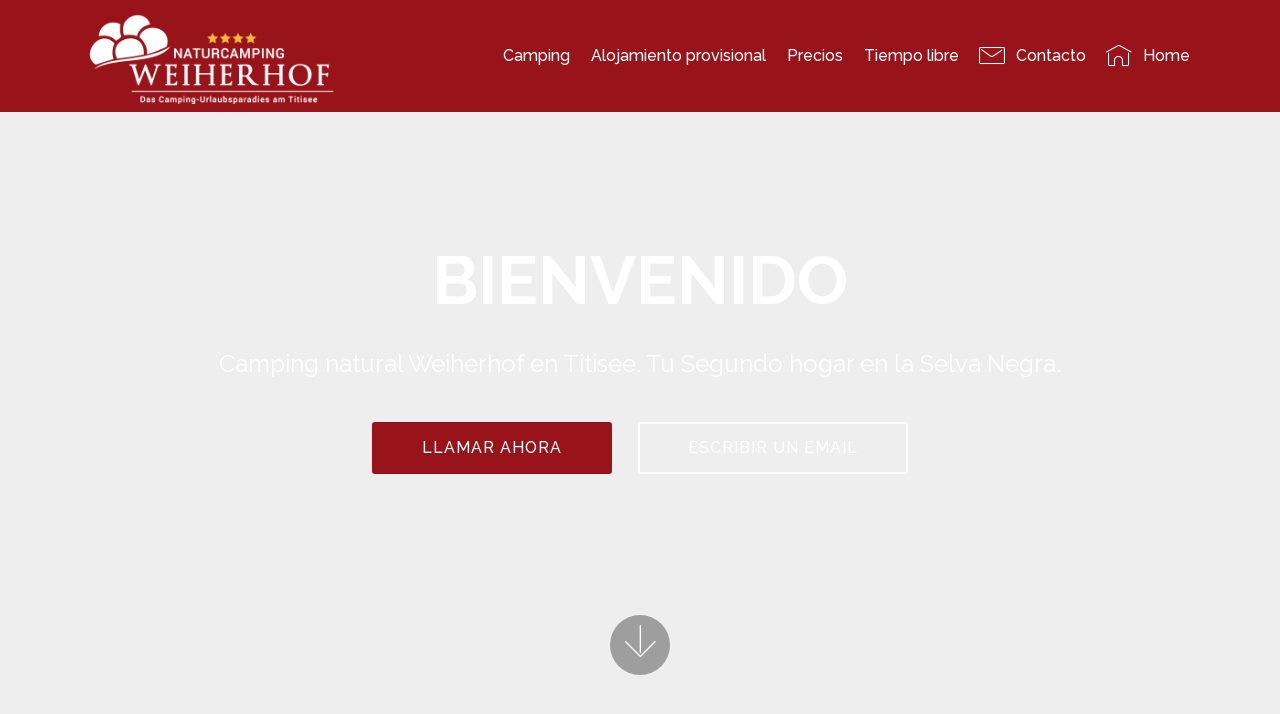

--- FILE ---
content_type: text/html
request_url: http://campingplatz-weiherhof.de/es/
body_size: 13042
content:
<!DOCTYPE html>
<html  >
<head>
  <!-- Site made with Mobirise Website Builder v5.9.13, https://mobirise.com -->
  <meta charset="UTF-8">
  <meta http-equiv="X-UA-Compatible" content="IE=edge">
  <meta name="generator" content="Mobirise v5.9.13, mobirise.com">
  <meta name="viewport" content="width=device-width, initial-scale=1, minimum-scale=1">
  <link rel="shortcut icon" href="assets/images/logo-naturcamping-weiherhof-3.png" type="image/x-icon">
  <meta name="description" content="Vacaciones en la Selva Negra. Relajación en el lago Titisee. El camping Weiherhof ofrece vacaciones en medio de la naturaleza única de la Selva Negra.">
  
  
  <title>Home /// Naturcamping Weiherhof en Titisee en la Selva Negra</title>
  <link rel="stylesheet" href="assets/web/assets/mobirise-icons/mobirise-icons.css">
  <link rel="stylesheet" href="assets/bootstrap/css/bootstrap.min.css">
  <link rel="stylesheet" href="assets/bootstrap/css/bootstrap-grid.min.css">
  <link rel="stylesheet" href="assets/bootstrap/css/bootstrap-reboot.min.css">
  <link rel="stylesheet" href="assets/tether/tether.min.css">
  <link rel="stylesheet" href="assets/animatecss/animate.min.css">
  <link rel="stylesheet" href="assets/dropdown/css/style.css">
  <link rel="stylesheet" href="assets/socicon/css/styles.css">
  <link rel="stylesheet" href="assets/theme/css/style.css">
  <link rel="preload" href="https://fonts.googleapis.com/css?family=Raleway:100,200,300,400,500,600,700,800,900,100i,200i,300i,400i,500i,600i,700i,800i,900i&display=swap" as="style" onload="this.onload=null;this.rel='stylesheet'">
  <noscript><link rel="stylesheet" href="https://fonts.googleapis.com/css?family=Raleway:100,200,300,400,500,600,700,800,900,100i,200i,300i,400i,500i,600i,700i,800i,900i&display=swap"></noscript>
  <link rel="preload" as="style" href="assets/mobirise/css/mbr-additional.css?v=8gg3hk"><link rel="stylesheet" href="assets/mobirise/css/mbr-additional.css?v=8gg3hk" type="text/css">

  
  
  
</head>
<body>
  
  <section class="menu cid-srOJrIGnwa" once="menu" id="menu1-2">

    

    <nav class="navbar navbar-expand beta-menu navbar-dropdown align-items-center navbar-fixed-top navbar-toggleable-sm">
        <button class="navbar-toggler navbar-toggler-right" type="button" data-toggle="collapse" data-target="#navbarSupportedContent" aria-controls="navbarSupportedContent" aria-expanded="false" aria-label="Toggle navigation">
            <div class="hamburger">
                <span></span>
                <span></span>
                <span></span>
                <span></span>
            </div>
        </button>
        <div class="menu-logo">
            <div class="navbar-brand">
                <span class="navbar-logo">
                    <a href="index.html">
                         <img src="assets/images/logo-naturcamping-weiherhof-3.png" alt="Mobirise" title="" style="height: 6rem;">
                    </a>
                </span>
                
            </div>
        </div>
        <div class="collapse navbar-collapse" id="navbarSupportedContent">
            <ul class="navbar-nav nav-dropdown nav-right" data-app-modern-menu="true"><li class="nav-item"><a class="nav-link link text-white display-4" href="campingplatz-weiherhof.html" aria-expanded="false">Camping</a></li><li class="nav-item"><a class="nav-link link text-white display-4" href="mietunterkuenfte-naturcamping-weiherhof.html" aria-expanded="false">
                        
                        Alojamiento provisional</a></li><li class="nav-item"><a class="nav-link link text-white display-4" href="preise-naturcamping-weiherhof.html" aria-expanded="false">
                        
                        Precios</a></li><li class="nav-item"><a class="nav-link link text-white display-4" href="freizeit-naturcamping-weiherhof.html" aria-expanded="false">Tiempo libre</a></li><li class="nav-item"><a class="nav-link link text-white display-4" href="kontakt-naturcamping-weiherhof.html" aria-expanded="false"><span class="mbri-letter mbr-iconfont mbr-iconfont-btn"></span>Contacto</a></li><li class="nav-item"><a class="nav-link link text-white display-4" href="index.html">
                        <span class="mbri-home mbr-iconfont mbr-iconfont-btn"></span>
                        Home</a></li></ul>
            
        </div>
    </nav>
</section>

<section class="header6 cid-srOJEVAbKj mbr-fullscreen" data-bg-video="https://youtu.be/wGdKN7Rf6aU" id="header6-3">

    

    

    <div class="container">
        <div class="row justify-content-md-center">
            <div class="mbr-white col-md-10">
                <h1 class="mbr-section-title align-center mbr-bold pb-3 mbr-fonts-style display-1">BIENVENIDO</h1>
                <p class="mbr-text align-center pb-3 mbr-fonts-style display-5">
                    Camping natural Weiherhof en Titisee. Tu Segundo hogar en la Selva Negra.</p>
                <div class="mbr-section-btn align-center"><a class="btn btn-md btn-primary display-4" href="tel:+491772190959">LLAMAR AHORA</a>
                        <a class="btn btn-md btn-white-outline display-4" href="mailto:info@camping-titisee.de">ESCRIBIR UN EMAIL</a></div>
            </div>
        </div>
    </div>

    <div class="mbr-arrow hidden-sm-down" aria-hidden="true">
        <a href="#next">
            <i class="mbri-down mbr-iconfont"></i>
        </a>
    </div>
</section>

<section class="mbr-section content4 cid-srOSzqhgrR" id="content4-4">

    

    <div class="container">
        <div class="media-container-row">
            <div class="title col-12 col-md-8">
                <h2 class="align-center pb-3 mbr-fonts-style display-2">Nos alegra poder darle <br>la bienvenida.</h2>
                <h3 class="mbr-section-subtitle align-center mbr-light mbr-fonts-style display-5"><div><br></div><div>¿Les gustaría vacacionar en un camping en el corazón de la Selva Negra haciendo senderismo, teniendo divertidos baños y descubrir infinidad de highlights culturales?
</div><div>¡Entonces estan en el lugar indicado, ya que las vacaciones en el lago Titisee implicán diversión y tranquilidad para toda la familia!
</div><div>El equipo del Weheirhof desea su bienestar</div></h3>
                
            </div>
        </div>
    </div>
</section>

<section class="features2 cid-srPgRNuCjr" id="features2-b">

    

    
    
    <div class="container">
        <div class="media-container-row">
            <div class="card p-3 col-12 col-md-6 col-lg-4">
                <div class="card-wrapper">
                    <div class="card-img">
                        <img src="assets/images/home-naturcamping-weiherhof-titisee-1.jpg" alt="Mobirise" title="">
                    </div>
                    <div class="card-box">
                        
                        
                    </div>
                </div>
            </div>

            <div class="card p-3 col-12 col-md-6 col-lg-4">
                <div class="card-wrapper">
                    <div class="card-img">
                        <img src="assets/images/home-naturcamping-weiherhof-titisee-2.jpg" alt="Mobirise" title="">
                    </div>
                    <div class="card-box ">
                        
                        
                    </div>
                </div>
            </div>

            <div class="card p-3 col-12 col-md-6 col-lg-4">
                <div class="card-wrapper">
                    <div class="card-img">
                        <img src="assets/images/home-naturcamping-weiherhof-titisee-3.jpg" alt="Mobirise" title="">
                    </div>
                    <div class="card-box">
                        
                        
                    </div>
                </div>
            </div>

            
        </div>
    </div>
</section>

<section class="mbr-section article content9 cid-srOWg47RhY" id="content9-6">
    
     

    <div class="container">
        <div class="inner-container" style="width: 100%;">
            <hr class="line" style="width: 25%;">
            <div class="section-text align-center mbr-fonts-style display-5">Nuestro Camping está abierto para ustedes desde el 01 de mayo hasta el 31 de octubre.
<br><br><div>La ubicación natural se encuentra a 860 m por encima del nivel del mar, en el sanador ambiente del Titisee. El camping tiene una extensión de 20 mil metros cuadrados, con una disponibilidad de 160 plazas.
<br><br></div><div>Nuestra recepción está abierta desde las 08:00 hasta las 21:30</div></div>
            <hr class="line" style="width: 25%;">
        </div>
        </div>
</section>

<section class="mbr-section content5 cid-srOZhTDbyJ mbr-parallax-background" id="content5-7">

    

    

    <div class="container">
        <div class="media-container-row">
            <div class="title col-12 col-md-8">
                
                <h3 class="mbr-section-subtitle align-center mbr-light mbr-white pb-3 mbr-fonts-style display-5">Nuestro Camping Weiherhof aspira y logra una atmosfera familiar. El lugar, a excepción de la entrada por carretera, les asegura un terreno ampliamente plano. Apuntados pinales se intercalan con amplias zonas abiertas. El camping se sitúa en un nido natural cobijado por un boscoso cinturón de roca.</h3>
                
                
            </div>
        </div>
    </div>
</section>

<section class="cid-sWWsAVnBTC" id="video3-3t">

    
    
    <figure class="mbr-figure align-center container">
        <div class="video-block" style="width: 80%;">
            <div><iframe class="mbr-embedded-video" src="https://www.youtube.com/embed/domangEbveU?rel=0&amp;amp;mute=1&amp;showinfo=0&amp;autoplay=1&amp;loop=0" width="1280" height="720" frameborder="0" allowfullscreen></iframe></div>
        </div>
    </figure>
</section>

<section class="cid-srP2coTeb7" id="footer1-a">

    

    

    <div class="container">
        <div class="media-container-row content text-white">
            <div class="col-12 col-md-3">
                <div class="media-wrap">
                    <a href="https://mobirise.com/">
                        <img src="assets/images/logo-bollenhut-wohnpark-weiherhof-2-178x120.png" alt="Mobirise" title="">
                    </a>
                </div>
            </div>
            <div class="col-12 col-md-3 mbr-fonts-style display-7">
                <h5 class="pb-3">
                    Dirección</h5>
                <p class="mbr-text">CAMPING WEIHERHOF<br>Bruderhalde 25<br>79856 Hinterzarten</p>
            </div>
            <div class="col-12 col-md-3 mbr-fonts-style display-7">
                <h5 class="pb-3">Contacto</h5>
                <p class="mbr-text">
                    <a href="mailto:info@camping-titisee.de" class="text-white">info@camping-titisee.de</a><br>Fon: <a href="tel:+491772190959" class="text-white">+49 177 2190959</a></p>
            </div>
            <div class="col-12 col-md-3 mbr-fonts-style display-7">
                <h5 class="pb-3">&nbsp; &nbsp;</h5>
                <p class="mbr-text"><strong><em><a href="impressum-camping-weiherhof.html" class="text-warning"><i>Aviso Legal</i></a>&nbsp;</em></strong><br><a href="datenschutz-camping-weiherhof.html" class="text-warning"><em>Política de privacidad</em></a><br></p>
            </div>
        </div>
        
    </div>
</section><section class="display-7" style="padding: 0;align-items: center;justify-content: center;flex-wrap: wrap;    align-content: center;display: flex;position: relative;height: 4rem;"><a href="https://mobiri.se/3132461" style="flex: 1 1;height: 4rem;position: absolute;width: 100%;z-index: 1;"><img alt="" style="height: 4rem;" src="[data-uri]"></a><p style="margin: 0;text-align: center;" class="display-7">&#8204;</p><a style="z-index:1" href="https://mobirise.com/builder/ai-website-generator.html">AI Website Generator</a></section><script src="assets/popper/popper.min.js"></script>  <script src="assets/web/assets/jquery/jquery.min.js"></script>  <script src="assets/bootstrap/js/bootstrap.min.js"></script>  <script src="assets/tether/tether.min.js"></script>  <script src="assets/smoothscroll/smooth-scroll.js"></script>  <script src="assets/viewportchecker/jquery.viewportchecker.js"></script>  <script src="assets/dropdown/js/nav-dropdown.js"></script>  <script src="assets/dropdown/js/navbar-dropdown.js"></script>  <script src="assets/touchswipe/jquery.touch-swipe.min.js"></script>  <script src="assets/ytplayer/jquery.mb.ytplayer.min.js"></script>  <script src="assets/vimeoplayer/jquery.mb.vimeo_player.js"></script>  <script src="assets/parallax/jarallax.min.js"></script>  <script src="assets/theme/js/script.js"></script>  
  
  
 <div id="scrollToTop" class="scrollToTop mbr-arrow-up"><a style="text-align: center;"><i class="mbr-arrow-up-icon mbr-arrow-up-icon-cm cm-icon cm-icon-smallarrow-up"></i></a></div>
    <input name="animation" type="hidden">
  </body>
</html>

--- FILE ---
content_type: text/css
request_url: http://campingplatz-weiherhof.de/es/assets/mobirise/css/mbr-additional.css?v=8gg3hk
body_size: 130044
content:
body {
  font-family: Rubik;
}
.display-1 {
  font-family: 'Raleway', sans-serif;
  font-size: 4.25rem;
  font-display: swap;
}
.display-1 > .mbr-iconfont {
  font-size: 6.8rem;
}
.display-2 {
  font-family: 'Raleway', sans-serif;
  font-size: 2.5rem;
  font-display: swap;
}
.display-2 > .mbr-iconfont {
  font-size: 4rem;
}
.display-4 {
  font-family: 'Raleway', sans-serif;
  font-size: 1rem;
  font-display: swap;
}
.display-4 > .mbr-iconfont {
  font-size: 1.6rem;
}
.display-5 {
  font-family: 'Raleway', sans-serif;
  font-size: 1.5rem;
  font-display: swap;
}
.display-5 > .mbr-iconfont {
  font-size: 2.4rem;
}
.display-7 {
  font-family: 'Raleway', sans-serif;
  font-size: 1rem;
  font-display: swap;
}
.display-7 > .mbr-iconfont {
  font-size: 1.6rem;
}
/* ---- Fluid typography for mobile devices ---- */
/* 1.4 - font scale ratio ( bootstrap == 1.42857 ) */
/* 100vw - current viewport width */
/* (48 - 20)  48 == 48rem == 768px, 20 == 20rem == 320px(minimal supported viewport) */
/* 0.65 - min scale variable, may vary */
@media (max-width: 768px) {
  .display-1 {
    font-size: 3.4rem;
    font-size: calc( 2.1374999999999997rem + (4.25 - 2.1374999999999997) * ((100vw - 20rem) / (48 - 20)));
    line-height: calc( 1.4 * (2.1374999999999997rem + (4.25 - 2.1374999999999997) * ((100vw - 20rem) / (48 - 20))));
  }
  .display-2 {
    font-size: 2rem;
    font-size: calc( 1.525rem + (2.5 - 1.525) * ((100vw - 20rem) / (48 - 20)));
    line-height: calc( 1.4 * (1.525rem + (2.5 - 1.525) * ((100vw - 20rem) / (48 - 20))));
  }
  .display-4 {
    font-size: 0.8rem;
    font-size: calc( 1rem + (1 - 1) * ((100vw - 20rem) / (48 - 20)));
    line-height: calc( 1.4 * (1rem + (1 - 1) * ((100vw - 20rem) / (48 - 20))));
  }
  .display-5 {
    font-size: 1.2rem;
    font-size: calc( 1.175rem + (1.5 - 1.175) * ((100vw - 20rem) / (48 - 20)));
    line-height: calc( 1.4 * (1.175rem + (1.5 - 1.175) * ((100vw - 20rem) / (48 - 20))));
  }
}
/* Buttons */
.btn {
  padding: 1rem 3rem;
  border-radius: 3px;
}
.btn-sm {
  padding: 0.6rem 1.5rem;
  border-radius: 3px;
}
.btn-md {
  padding: 1rem 3rem;
  border-radius: 3px;
}
.btn-lg {
  padding: 1.2rem 3.2rem;
  border-radius: 3px;
}
.bg-primary {
  background-color: #98131a !important;
}
.bg-success {
  background-color: #f7ed4a !important;
}
.bg-info {
  background-color: #767676 !important;
}
.bg-warning {
  background-color: #879a9f !important;
}
.bg-danger {
  background-color: #b1a374 !important;
}
.btn-primary,
.btn-primary:active {
  background-color: #98131a !important;
  border-color: #98131a !important;
  color: #ffffff !important;
}
.btn-primary:hover,
.btn-primary:focus,
.btn-primary.focus,
.btn-primary.active {
  color: #ffffff !important;
  background-color: #540a0e !important;
  border-color: #540a0e !important;
}
.btn-primary.disabled,
.btn-primary:disabled {
  color: #ffffff !important;
  background-color: #540a0e !important;
  border-color: #540a0e !important;
}
.btn-secondary,
.btn-secondary:active {
  background-color: #98131a !important;
  border-color: #98131a !important;
  color: #ffffff !important;
}
.btn-secondary:hover,
.btn-secondary:focus,
.btn-secondary.focus,
.btn-secondary.active {
  color: #ffffff !important;
  background-color: #540a0e !important;
  border-color: #540a0e !important;
}
.btn-secondary.disabled,
.btn-secondary:disabled {
  color: #ffffff !important;
  background-color: #540a0e !important;
  border-color: #540a0e !important;
}
.btn-info,
.btn-info:active {
  background-color: #767676 !important;
  border-color: #767676 !important;
  color: #ffffff !important;
}
.btn-info:hover,
.btn-info:focus,
.btn-info.focus,
.btn-info.active {
  color: #ffffff !important;
  background-color: #505050 !important;
  border-color: #505050 !important;
}
.btn-info.disabled,
.btn-info:disabled {
  color: #ffffff !important;
  background-color: #505050 !important;
  border-color: #505050 !important;
}
.btn-success,
.btn-success:active {
  background-color: #f7ed4a !important;
  border-color: #f7ed4a !important;
  color: #3f3c03 !important;
}
.btn-success:hover,
.btn-success:focus,
.btn-success.focus,
.btn-success.active {
  color: #3f3c03 !important;
  background-color: #eadd0a !important;
  border-color: #eadd0a !important;
}
.btn-success.disabled,
.btn-success:disabled {
  color: #3f3c03 !important;
  background-color: #eadd0a !important;
  border-color: #eadd0a !important;
}
.btn-warning,
.btn-warning:active {
  background-color: #879a9f !important;
  border-color: #879a9f !important;
  color: #ffffff !important;
}
.btn-warning:hover,
.btn-warning:focus,
.btn-warning.focus,
.btn-warning.active {
  color: #ffffff !important;
  background-color: #617479 !important;
  border-color: #617479 !important;
}
.btn-warning.disabled,
.btn-warning:disabled {
  color: #ffffff !important;
  background-color: #617479 !important;
  border-color: #617479 !important;
}
.btn-danger,
.btn-danger:active {
  background-color: #b1a374 !important;
  border-color: #b1a374 !important;
  color: #ffffff !important;
}
.btn-danger:hover,
.btn-danger:focus,
.btn-danger.focus,
.btn-danger.active {
  color: #ffffff !important;
  background-color: #8b7d4e !important;
  border-color: #8b7d4e !important;
}
.btn-danger.disabled,
.btn-danger:disabled {
  color: #ffffff !important;
  background-color: #8b7d4e !important;
  border-color: #8b7d4e !important;
}
.btn-white {
  color: #333333 !important;
}
.btn-white,
.btn-white:active {
  background-color: #ffffff !important;
  border-color: #ffffff !important;
  color: #808080 !important;
}
.btn-white:hover,
.btn-white:focus,
.btn-white.focus,
.btn-white.active {
  color: #808080 !important;
  background-color: #d9d9d9 !important;
  border-color: #d9d9d9 !important;
}
.btn-white.disabled,
.btn-white:disabled {
  color: #808080 !important;
  background-color: #d9d9d9 !important;
  border-color: #d9d9d9 !important;
}
.btn-black,
.btn-black:active {
  background-color: #333333 !important;
  border-color: #333333 !important;
  color: #ffffff !important;
}
.btn-black:hover,
.btn-black:focus,
.btn-black.focus,
.btn-black.active {
  color: #ffffff !important;
  background-color: #0d0d0d !important;
  border-color: #0d0d0d !important;
}
.btn-black.disabled,
.btn-black:disabled {
  color: #ffffff !important;
  background-color: #0d0d0d !important;
  border-color: #0d0d0d !important;
}
.btn-primary-outline,
.btn-primary-outline:active {
  background: none;
  border-color: #3d080a;
  color: #3d080a;
}
.btn-primary-outline:hover,
.btn-primary-outline:focus,
.btn-primary-outline.focus,
.btn-primary-outline.active {
  color: #ffffff;
  background-color: #98131a;
  border-color: #98131a;
}
.btn-primary-outline.disabled,
.btn-primary-outline:disabled {
  color: #ffffff !important;
  background-color: #98131a !important;
  border-color: #98131a !important;
}
.btn-secondary-outline,
.btn-secondary-outline:active {
  background: none;
  border-color: #3d080a;
  color: #3d080a;
}
.btn-secondary-outline:hover,
.btn-secondary-outline:focus,
.btn-secondary-outline.focus,
.btn-secondary-outline.active {
  color: #ffffff;
  background-color: #98131a;
  border-color: #98131a;
}
.btn-secondary-outline.disabled,
.btn-secondary-outline:disabled {
  color: #ffffff !important;
  background-color: #98131a !important;
  border-color: #98131a !important;
}
.btn-info-outline,
.btn-info-outline:active {
  background: none;
  border-color: #434343;
  color: #434343;
}
.btn-info-outline:hover,
.btn-info-outline:focus,
.btn-info-outline.focus,
.btn-info-outline.active {
  color: #ffffff;
  background-color: #767676;
  border-color: #767676;
}
.btn-info-outline.disabled,
.btn-info-outline:disabled {
  color: #ffffff !important;
  background-color: #767676 !important;
  border-color: #767676 !important;
}
.btn-success-outline,
.btn-success-outline:active {
  background: none;
  border-color: #d2c609;
  color: #d2c609;
}
.btn-success-outline:hover,
.btn-success-outline:focus,
.btn-success-outline.focus,
.btn-success-outline.active {
  color: #3f3c03;
  background-color: #f7ed4a;
  border-color: #f7ed4a;
}
.btn-success-outline.disabled,
.btn-success-outline:disabled {
  color: #3f3c03 !important;
  background-color: #f7ed4a !important;
  border-color: #f7ed4a !important;
}
.btn-warning-outline,
.btn-warning-outline:active {
  background: none;
  border-color: #55666b;
  color: #55666b;
}
.btn-warning-outline:hover,
.btn-warning-outline:focus,
.btn-warning-outline.focus,
.btn-warning-outline.active {
  color: #ffffff;
  background-color: #879a9f;
  border-color: #879a9f;
}
.btn-warning-outline.disabled,
.btn-warning-outline:disabled {
  color: #ffffff !important;
  background-color: #879a9f !important;
  border-color: #879a9f !important;
}
.btn-danger-outline,
.btn-danger-outline:active {
  background: none;
  border-color: #7a6e45;
  color: #7a6e45;
}
.btn-danger-outline:hover,
.btn-danger-outline:focus,
.btn-danger-outline.focus,
.btn-danger-outline.active {
  color: #ffffff;
  background-color: #b1a374;
  border-color: #b1a374;
}
.btn-danger-outline.disabled,
.btn-danger-outline:disabled {
  color: #ffffff !important;
  background-color: #b1a374 !important;
  border-color: #b1a374 !important;
}
.btn-black-outline,
.btn-black-outline:active {
  background: none;
  border-color: #000000;
  color: #000000;
}
.btn-black-outline:hover,
.btn-black-outline:focus,
.btn-black-outline.focus,
.btn-black-outline.active {
  color: #ffffff;
  background-color: #333333;
  border-color: #333333;
}
.btn-black-outline.disabled,
.btn-black-outline:disabled {
  color: #ffffff !important;
  background-color: #333333 !important;
  border-color: #333333 !important;
}
.btn-white-outline,
.btn-white-outline:active,
.btn-white-outline.active {
  background: none;
  border-color: #ffffff;
  color: #ffffff;
}
.btn-white-outline:hover,
.btn-white-outline:focus,
.btn-white-outline.focus {
  color: #333333;
  background-color: #ffffff;
  border-color: #ffffff;
}
.text-primary {
  color: #98131a !important;
}
.text-secondary {
  color: #98131a !important;
}
.text-success {
  color: #f7ed4a !important;
}
.text-info {
  color: #767676 !important;
}
.text-warning {
  color: #879a9f !important;
}
.text-danger {
  color: #b1a374 !important;
}
.text-white {
  color: #ffffff !important;
}
.text-black {
  color: #000000 !important;
}
a.text-primary:hover,
a.text-primary:focus {
  color: #3d080a !important;
}
a.text-secondary:hover,
a.text-secondary:focus {
  color: #3d080a !important;
}
a.text-success:hover,
a.text-success:focus {
  color: #d2c609 !important;
}
a.text-info:hover,
a.text-info:focus {
  color: #434343 !important;
}
a.text-warning:hover,
a.text-warning:focus {
  color: #55666b !important;
}
a.text-danger:hover,
a.text-danger:focus {
  color: #7a6e45 !important;
}
a.text-white:hover,
a.text-white:focus {
  color: #b3b3b3 !important;
}
a.text-black:hover,
a.text-black:focus {
  color: #4d4d4d !important;
}
.alert-success {
  background-color: #70c770;
}
.alert-info {
  background-color: #767676;
}
.alert-warning {
  background-color: #879a9f;
}
.alert-danger {
  background-color: #b1a374;
}
.mbr-section-btn a.btn:not(.btn-form):hover,
.mbr-section-btn a.btn:not(.btn-form):focus {
  box-shadow: none !important;
}
.mbr-gallery-filter li.active .btn {
  background-color: #98131a;
  border-color: #98131a;
  color: #ffffff;
}
.mbr-gallery-filter li.active .btn:focus {
  box-shadow: none;
}
a,
a:hover {
  color: #98131a;
}
.mbr-plan-header.bg-primary .mbr-plan-subtitle,
.mbr-plan-header.bg-primary .mbr-plan-price-desc {
  color: #e8434c;
}
.mbr-plan-header.bg-success .mbr-plan-subtitle,
.mbr-plan-header.bg-success .mbr-plan-price-desc {
  color: #ffffff;
}
.mbr-plan-header.bg-info .mbr-plan-subtitle,
.mbr-plan-header.bg-info .mbr-plan-price-desc {
  color: #b6b6b6;
}
.mbr-plan-header.bg-warning .mbr-plan-subtitle,
.mbr-plan-header.bg-warning .mbr-plan-price-desc {
  color: #ced6d8;
}
.mbr-plan-header.bg-danger .mbr-plan-subtitle,
.mbr-plan-header.bg-danger .mbr-plan-price-desc {
  color: #dfd9c6;
}
/* Scroll to top button*/
.form-control {
  font-family: 'Raleway', sans-serif;
  font-size: 1rem;
  font-display: swap;
}
.form-control > .mbr-iconfont {
  font-size: 1.6rem;
}
blockquote {
  border-color: #98131a;
}
/* Forms */
.mbr-form .btn {
  margin: .4rem 0;
}
@media (max-width: 767px) {
  .btn {
    font-size: .75rem !important;
  }
  .btn .mbr-iconfont {
    font-size: 1rem !important;
  }
}
/* Footer */
.mbr-footer-content li::before,
.mbr-footer .mbr-contacts li::before {
  background: #98131a;
}
.mbr-footer-content li a:hover,
.mbr-footer .mbr-contacts li a:hover {
  color: #98131a;
}
/* Headers*/
@media screen and (-ms-high-contrast: active), (-ms-high-contrast: none) {
  .card-wrapper {
    flex: auto !important;
  }
}
.jq-selectbox li:hover,
.jq-selectbox li.selected {
  background-color: #98131a;
  color: #ffffff;
}
.jq-selectbox .jq-selectbox__trigger-arrow,
.jq-number__spin.minus:after,
.jq-number__spin.plus:after {
  transition: 0.4s;
  border-top-color: currentColor;
  border-bottom-color: currentColor;
}
.jq-selectbox:hover .jq-selectbox__trigger-arrow,
.jq-number__spin.minus:hover:after,
.jq-number__spin.plus:hover:after {
  border-top-color: #98131a;
  border-bottom-color: #98131a;
}
.xdsoft_datetimepicker .xdsoft_calendar td.xdsoft_default,
.xdsoft_datetimepicker .xdsoft_calendar td.xdsoft_current,
.xdsoft_datetimepicker .xdsoft_timepicker .xdsoft_time_box > div > div.xdsoft_current {
  color: #ffffff !important;
  background-color: #98131a !important;
  box-shadow: none !important;
}
.xdsoft_datetimepicker .xdsoft_calendar td:hover,
.xdsoft_datetimepicker .xdsoft_timepicker .xdsoft_time_box > div > div:hover {
  color: #ffffff !important;
  background: #98131a !important;
  box-shadow: none !important;
}
.lazy-bg {
  background-image: none !important;
}
.lazy-placeholder:not(section),
.lazy-none {
  display: block;
  position: relative;
  padding-bottom: 56.25%;
}
iframe.lazy-placeholder,
.lazy-placeholder:after {
  content: '';
  position: absolute;
  width: 100px;
  height: 100px;
  background: transparent no-repeat center;
  background-size: contain;
  top: 50%;
  left: 50%;
  transform: translateX(-50%) translateY(-50%);
  background-image: url("data:image/svg+xml;charset=UTF-8,%3csvg width='32' height='32' viewBox='0 0 64 64' xmlns='http://www.w3.org/2000/svg' stroke='%2398131a' %3e%3cg fill='none' fill-rule='evenodd'%3e%3cg transform='translate(16 16)' stroke-width='2'%3e%3ccircle stroke-opacity='.5' cx='16' cy='16' r='16'/%3e%3cpath d='M32 16c0-9.94-8.06-16-16-16'%3e%3canimateTransform attributeName='transform' type='rotate' from='0 16 16' to='360 16 16' dur='1s' repeatCount='indefinite'/%3e%3c/path%3e%3c/g%3e%3c/g%3e%3c/svg%3e");
}
section.lazy-placeholder:after {
  opacity: 0.3;
}
.cid-srOJrIGnwa .navbar {
  padding: .5rem 0;
  background: #98131a;
  transition: none;
  min-height: 77px;
}
.cid-srOJrIGnwa .navbar-dropdown.bg-color.transparent.opened {
  background: #98131a;
}
.cid-srOJrIGnwa a {
  font-style: normal;
}
.cid-srOJrIGnwa .nav-item span {
  padding-right: 0.4em;
  line-height: 0.5em;
  vertical-align: text-bottom;
  position: relative;
  text-decoration: none;
}
.cid-srOJrIGnwa .nav-item a {
  display: flex;
  align-items: center;
  justify-content: center;
  padding: 0.7rem 0 !important;
  margin: 0rem .65rem !important;
}
.cid-srOJrIGnwa .nav-item:focus,
.cid-srOJrIGnwa .nav-link:focus {
  outline: none;
}
.cid-srOJrIGnwa .btn {
  padding: 0.4rem 1.5rem;
  display: inline-flex;
  align-items: center;
}
.cid-srOJrIGnwa .btn .mbr-iconfont {
  font-size: 1.6rem;
}
.cid-srOJrIGnwa .menu-logo {
  margin-right: auto;
}
.cid-srOJrIGnwa .menu-logo .navbar-brand {
  display: flex;
  margin-left: 5rem;
  padding: 0;
  transition: padding .2s;
  min-height: 3.8rem;
  align-items: center;
}
.cid-srOJrIGnwa .menu-logo .navbar-brand .navbar-caption-wrap {
  display: -webkit-flex;
  -webkit-align-items: center;
  align-items: center;
  word-break: break-word;
  min-width: 7rem;
  margin: .3rem 0;
}
.cid-srOJrIGnwa .menu-logo .navbar-brand .navbar-caption-wrap .navbar-caption {
  line-height: 1.2rem !important;
  padding-right: 2rem;
}
.cid-srOJrIGnwa .menu-logo .navbar-brand .navbar-logo {
  font-size: 4rem;
  transition: font-size 0.25s;
}
.cid-srOJrIGnwa .menu-logo .navbar-brand .navbar-logo img {
  display: flex;
}
.cid-srOJrIGnwa .menu-logo .navbar-brand .navbar-logo .mbr-iconfont {
  transition: font-size 0.25s;
}
.cid-srOJrIGnwa .navbar-toggleable-sm .navbar-collapse {
  justify-content: flex-end;
  -webkit-justify-content: flex-end;
  padding-right: 5rem;
  width: auto;
}
.cid-srOJrIGnwa .navbar-toggleable-sm .navbar-collapse .navbar-nav {
  flex-wrap: wrap;
  -webkit-flex-wrap: wrap;
  padding-left: 0;
}
.cid-srOJrIGnwa .navbar-toggleable-sm .navbar-collapse .navbar-nav .nav-item {
  -webkit-align-self: center;
  align-self: center;
}
.cid-srOJrIGnwa .navbar-toggleable-sm .navbar-collapse .navbar-buttons {
  padding-left: 0;
  padding-bottom: 0;
}
.cid-srOJrIGnwa .dropdown .dropdown-menu {
  background: #98131a;
  display: none;
  position: absolute;
  min-width: 5rem;
  padding-top: 1.4rem;
  padding-bottom: 1.4rem;
  text-align: left;
}
.cid-srOJrIGnwa .dropdown .dropdown-menu .dropdown-item {
  width: auto;
  padding: 0.235em 1.5385em 0.235em 1.5385em !important;
}
.cid-srOJrIGnwa .dropdown .dropdown-menu .dropdown-item::after {
  right: 0.5rem;
}
.cid-srOJrIGnwa .dropdown .dropdown-menu .dropdown-submenu {
  margin: 0;
}
.cid-srOJrIGnwa .dropdown.open > .dropdown-menu {
  display: block;
}
.cid-srOJrIGnwa .navbar-toggleable-sm.opened:after {
  position: absolute;
  width: 100vw;
  height: 100vh;
  content: '';
  background-color: rgba(0, 0, 0, 0.1);
  left: 0;
  bottom: 0;
  transform: translateY(100%);
  -webkit-transform: translateY(100%);
  z-index: 1000;
}
.cid-srOJrIGnwa .navbar.navbar-short {
  min-height: 60px;
  transition: all .2s;
}
.cid-srOJrIGnwa .navbar.navbar-short .navbar-toggler-right {
  top: 20px;
}
.cid-srOJrIGnwa .navbar.navbar-short .navbar-logo a {
  font-size: 2.5rem !important;
  line-height: 2.5rem;
  transition: font-size 0.25s;
}
.cid-srOJrIGnwa .navbar.navbar-short .navbar-logo a .mbr-iconfont {
  font-size: 2.5rem !important;
}
.cid-srOJrIGnwa .navbar.navbar-short .navbar-logo a img {
  height: 3rem !important;
}
.cid-srOJrIGnwa .navbar.navbar-short .navbar-brand {
  min-height: 3rem;
}
.cid-srOJrIGnwa button.navbar-toggler {
  width: 31px;
  height: 18px;
  cursor: pointer;
  transition: all .2s;
  top: 1.5rem;
  right: 1rem;
}
.cid-srOJrIGnwa button.navbar-toggler:focus {
  outline: none;
}
.cid-srOJrIGnwa button.navbar-toggler .hamburger span {
  position: absolute;
  right: 0;
  width: 30px;
  height: 2px;
  border-right: 5px;
  background-color: #ffffff;
}
.cid-srOJrIGnwa button.navbar-toggler .hamburger span:nth-child(1) {
  top: 0;
  transition: all .2s;
}
.cid-srOJrIGnwa button.navbar-toggler .hamburger span:nth-child(2) {
  top: 8px;
  transition: all .15s;
}
.cid-srOJrIGnwa button.navbar-toggler .hamburger span:nth-child(3) {
  top: 8px;
  transition: all .15s;
}
.cid-srOJrIGnwa button.navbar-toggler .hamburger span:nth-child(4) {
  top: 16px;
  transition: all .2s;
}
.cid-srOJrIGnwa nav.opened .hamburger span:nth-child(1) {
  top: 8px;
  width: 0;
  opacity: 0;
  right: 50%;
  transition: all .2s;
}
.cid-srOJrIGnwa nav.opened .hamburger span:nth-child(2) {
  -webkit-transform: rotate(45deg);
  transform: rotate(45deg);
  transition: all .25s;
}
.cid-srOJrIGnwa nav.opened .hamburger span:nth-child(3) {
  -webkit-transform: rotate(-45deg);
  transform: rotate(-45deg);
  transition: all .25s;
}
.cid-srOJrIGnwa nav.opened .hamburger span:nth-child(4) {
  top: 8px;
  width: 0;
  opacity: 0;
  right: 50%;
  transition: all .2s;
}
.cid-srOJrIGnwa .collapsed.navbar-expand {
  flex-direction: column;
}
.cid-srOJrIGnwa .collapsed .btn {
  display: flex;
}
.cid-srOJrIGnwa .collapsed .navbar-collapse {
  display: none !important;
  padding-right: 0 !important;
}
.cid-srOJrIGnwa .collapsed .navbar-collapse.collapsing,
.cid-srOJrIGnwa .collapsed .navbar-collapse.show {
  display: block !important;
}
.cid-srOJrIGnwa .collapsed .navbar-collapse.collapsing .navbar-nav,
.cid-srOJrIGnwa .collapsed .navbar-collapse.show .navbar-nav {
  display: block;
  text-align: center;
}
.cid-srOJrIGnwa .collapsed .navbar-collapse.collapsing .navbar-nav .nav-item,
.cid-srOJrIGnwa .collapsed .navbar-collapse.show .navbar-nav .nav-item {
  clear: both;
}
.cid-srOJrIGnwa .collapsed .navbar-collapse.collapsing .navbar-nav .nav-item:last-child,
.cid-srOJrIGnwa .collapsed .navbar-collapse.show .navbar-nav .nav-item:last-child {
  margin-bottom: 1rem;
}
.cid-srOJrIGnwa .collapsed .navbar-collapse.collapsing .navbar-buttons,
.cid-srOJrIGnwa .collapsed .navbar-collapse.show .navbar-buttons {
  text-align: center;
}
.cid-srOJrIGnwa .collapsed .navbar-collapse.collapsing .navbar-buttons:last-child,
.cid-srOJrIGnwa .collapsed .navbar-collapse.show .navbar-buttons:last-child {
  margin-bottom: 1rem;
}
.cid-srOJrIGnwa .collapsed button.navbar-toggler {
  display: block;
}
.cid-srOJrIGnwa .collapsed .navbar-brand {
  margin-left: 1rem !important;
}
.cid-srOJrIGnwa .collapsed .navbar-toggleable-sm {
  flex-direction: column;
  -webkit-flex-direction: column;
}
.cid-srOJrIGnwa .collapsed .dropdown .dropdown-menu {
  width: 100%;
  text-align: center;
  position: relative;
  opacity: 0;
  display: block;
  height: 0;
  visibility: hidden;
  padding: 0;
  transition-duration: .5s;
  transition-property: opacity,padding,height;
}
.cid-srOJrIGnwa .collapsed .dropdown.open > .dropdown-menu {
  position: relative;
  opacity: 1;
  height: auto;
  padding: 1.4rem 0;
  visibility: visible;
}
.cid-srOJrIGnwa .collapsed .dropdown .dropdown-submenu {
  left: 0;
  text-align: center;
  width: 100%;
}
.cid-srOJrIGnwa .collapsed .dropdown .dropdown-toggle[data-toggle="dropdown-submenu"]::after {
  margin-top: 0;
  position: inherit;
  right: 0;
  top: 50%;
  display: inline-block;
  width: 0;
  height: 0;
  margin-left: .3em;
  vertical-align: middle;
  content: "";
  border-top: .30em solid;
  border-right: .30em solid transparent;
  border-left: .30em solid transparent;
}
@media (max-width: 991px) {
  .cid-srOJrIGnwa .navbar-expand {
    flex-direction: column;
  }
  .cid-srOJrIGnwa img {
    height: 3.8rem !important;
  }
  .cid-srOJrIGnwa .btn {
    display: flex;
  }
  .cid-srOJrIGnwa button.navbar-toggler {
    display: block;
  }
  .cid-srOJrIGnwa .navbar-brand {
    margin-left: 1rem !important;
  }
  .cid-srOJrIGnwa .navbar-toggleable-sm {
    flex-direction: column;
    -webkit-flex-direction: column;
  }
  .cid-srOJrIGnwa .navbar-collapse {
    display: none !important;
    padding-right: 0 !important;
  }
  .cid-srOJrIGnwa .navbar-collapse.collapsing,
  .cid-srOJrIGnwa .navbar-collapse.show {
    display: block !important;
  }
  .cid-srOJrIGnwa .navbar-collapse.collapsing .navbar-nav,
  .cid-srOJrIGnwa .navbar-collapse.show .navbar-nav {
    display: block;
    text-align: center;
  }
  .cid-srOJrIGnwa .navbar-collapse.collapsing .navbar-nav .nav-item,
  .cid-srOJrIGnwa .navbar-collapse.show .navbar-nav .nav-item {
    clear: both;
  }
  .cid-srOJrIGnwa .navbar-collapse.collapsing .navbar-nav .nav-item:last-child,
  .cid-srOJrIGnwa .navbar-collapse.show .navbar-nav .nav-item:last-child {
    margin-bottom: 1rem;
  }
  .cid-srOJrIGnwa .navbar-collapse.collapsing .navbar-buttons,
  .cid-srOJrIGnwa .navbar-collapse.show .navbar-buttons {
    text-align: center;
  }
  .cid-srOJrIGnwa .navbar-collapse.collapsing .navbar-buttons:last-child,
  .cid-srOJrIGnwa .navbar-collapse.show .navbar-buttons:last-child {
    margin-bottom: 1rem;
  }
  .cid-srOJrIGnwa .dropdown .dropdown-menu {
    width: 100%;
    text-align: center;
    position: relative;
    opacity: 0;
    display: block;
    height: 0;
    visibility: hidden;
    padding: 0;
    transition-duration: .5s;
    transition-property: opacity,padding,height;
  }
  .cid-srOJrIGnwa .dropdown.open > .dropdown-menu {
    position: relative;
    opacity: 1;
    height: auto;
    padding: 1.4rem 0;
    visibility: visible;
  }
  .cid-srOJrIGnwa .dropdown .dropdown-submenu {
    left: 0;
    text-align: center;
    width: 100%;
  }
  .cid-srOJrIGnwa .dropdown .dropdown-toggle[data-toggle="dropdown-submenu"]::after {
    margin-top: 0;
    position: inherit;
    right: 0;
    top: 50%;
    display: inline-block;
    width: 0;
    height: 0;
    margin-left: .3em;
    vertical-align: middle;
    content: "";
    border-top: .30em solid;
    border-right: .30em solid transparent;
    border-left: .30em solid transparent;
  }
}
@media (min-width: 767px) {
  .cid-srOJrIGnwa .menu-logo {
    flex-shrink: 0;
  }
}
.cid-srOJrIGnwa .navbar-collapse {
  flex-basis: auto;
}
.cid-srOJrIGnwa .nav-link:hover,
.cid-srOJrIGnwa .dropdown-item:hover {
  color: #d31d3a !important;
}
.cid-srOSzqhgrR {
  padding-top: 60px;
  padding-bottom: 60px;
  background-color: #ffffff;
}
.cid-srOSzqhgrR .mbr-section-subtitle {
  color: #232323;
}
.cid-srOSzqhgrR H2 {
  color: #98131a;
}
.cid-srPgRNuCjr {
  padding-top: 0px;
  padding-bottom: 60px;
  background-color: #ffffff;
}
.cid-srPgRNuCjr h4 {
  font-weight: 500;
  margin-bottom: 0;
  text-align: left;
}
.cid-srPgRNuCjr p {
  color: #767676;
  text-align: left;
}
.cid-srPgRNuCjr .card-box {
  padding-top: 2rem;
}
.cid-srPgRNuCjr .card-wrapper {
  height: 100%;
}
.cid-srOWg47RhY {
  padding-top: 30px;
  padding-bottom: 120px;
  background-color: #ffffff;
}
.cid-srOWg47RhY .line {
  background-color: #98131a;
  color: #98131a;
  align: center;
  height: 2px;
  margin: 0 auto;
}
.cid-srOWg47RhY .section-text {
  padding: 2rem 0;
}
.cid-srOWg47RhY .inner-container {
  margin: 0 auto;
}
@media (max-width: 768px) {
  .cid-srOWg47RhY .inner-container {
    width: 100% !important;
  }
}
.cid-srOZhTDbyJ {
  padding-top: 60px;
  padding-bottom: 60px;
  background-image: url("../../../assets/images/preisliste-naturcamping-weiherhof-titisee-head.jpg");
}
.cid-sWWsAVnBTC {
  background: #c1c1c1;
  padding-top: 60px;
  padding-bottom: 60px;
  background: linear-gradient(0deg, #c1c1c1, #ffffff);
}
.cid-sWWsAVnBTC .video-block {
  margin: auto;
}
@media (max-width: 768px) {
  .cid-sWWsAVnBTC .video-block {
    width: 100% !important;
  }
}
.cid-srP2coTeb7 {
  padding-top: 60px;
  padding-bottom: 60px;
  background-color: #232323;
}
@media (max-width: 767px) {
  .cid-srP2coTeb7 .content {
    text-align: center;
  }
  .cid-srP2coTeb7 .content > div:not(:last-child) {
    margin-bottom: 2rem;
  }
}
@media (max-width: 767px) {
  .cid-srP2coTeb7 .media-wrap {
    margin-bottom: 1rem;
  }
}
.cid-srP2coTeb7 .media-wrap .mbr-iconfont-logo {
  font-size: 7.5rem;
  color: #f36;
}
.cid-srP2coTeb7 .media-wrap img {
  height: 6rem;
}
@media (max-width: 767px) {
  .cid-srP2coTeb7 .footer-lower .copyright {
    margin-bottom: 1rem;
    text-align: center;
  }
}
.cid-srP2coTeb7 .footer-lower hr {
  margin: 1rem 0;
  border-color: #fff;
  opacity: .05;
}
.cid-srP2coTeb7 .footer-lower .social-list {
  padding-left: 0;
  margin-bottom: 0;
  list-style: none;
  display: flex;
  flex-wrap: wrap;
  justify-content: flex-end;
  -webkit-justify-content: flex-end;
}
.cid-srP2coTeb7 .footer-lower .social-list .mbr-iconfont-social {
  font-size: 1.3rem;
  color: #fff;
}
.cid-srP2coTeb7 .footer-lower .social-list .soc-item {
  margin: 0 .5rem;
}
.cid-srP2coTeb7 .footer-lower .social-list a {
  margin: 0;
  opacity: .5;
  -webkit-transition: .2s linear;
  transition: .2s linear;
}
.cid-srP2coTeb7 .footer-lower .social-list a:hover {
  opacity: 1;
}
@media (max-width: 767px) {
  .cid-srP2coTeb7 .footer-lower .social-list {
    justify-content: center;
    -webkit-justify-content: center;
  }
}
.cid-srP2coTeb7 P {
  color: #ffffff;
  text-align: left;
}
.cid-srOJrIGnwa .navbar {
  padding: .5rem 0;
  background: #98131a;
  transition: none;
  min-height: 77px;
}
.cid-srOJrIGnwa .navbar-dropdown.bg-color.transparent.opened {
  background: #98131a;
}
.cid-srOJrIGnwa a {
  font-style: normal;
}
.cid-srOJrIGnwa .nav-item span {
  padding-right: 0.4em;
  line-height: 0.5em;
  vertical-align: text-bottom;
  position: relative;
  text-decoration: none;
}
.cid-srOJrIGnwa .nav-item a {
  display: flex;
  align-items: center;
  justify-content: center;
  padding: 0.7rem 0 !important;
  margin: 0rem .65rem !important;
}
.cid-srOJrIGnwa .nav-item:focus,
.cid-srOJrIGnwa .nav-link:focus {
  outline: none;
}
.cid-srOJrIGnwa .btn {
  padding: 0.4rem 1.5rem;
  display: inline-flex;
  align-items: center;
}
.cid-srOJrIGnwa .btn .mbr-iconfont {
  font-size: 1.6rem;
}
.cid-srOJrIGnwa .menu-logo {
  margin-right: auto;
}
.cid-srOJrIGnwa .menu-logo .navbar-brand {
  display: flex;
  margin-left: 5rem;
  padding: 0;
  transition: padding .2s;
  min-height: 3.8rem;
  align-items: center;
}
.cid-srOJrIGnwa .menu-logo .navbar-brand .navbar-caption-wrap {
  display: -webkit-flex;
  -webkit-align-items: center;
  align-items: center;
  word-break: break-word;
  min-width: 7rem;
  margin: .3rem 0;
}
.cid-srOJrIGnwa .menu-logo .navbar-brand .navbar-caption-wrap .navbar-caption {
  line-height: 1.2rem !important;
  padding-right: 2rem;
}
.cid-srOJrIGnwa .menu-logo .navbar-brand .navbar-logo {
  font-size: 4rem;
  transition: font-size 0.25s;
}
.cid-srOJrIGnwa .menu-logo .navbar-brand .navbar-logo img {
  display: flex;
}
.cid-srOJrIGnwa .menu-logo .navbar-brand .navbar-logo .mbr-iconfont {
  transition: font-size 0.25s;
}
.cid-srOJrIGnwa .navbar-toggleable-sm .navbar-collapse {
  justify-content: flex-end;
  -webkit-justify-content: flex-end;
  padding-right: 5rem;
  width: auto;
}
.cid-srOJrIGnwa .navbar-toggleable-sm .navbar-collapse .navbar-nav {
  flex-wrap: wrap;
  -webkit-flex-wrap: wrap;
  padding-left: 0;
}
.cid-srOJrIGnwa .navbar-toggleable-sm .navbar-collapse .navbar-nav .nav-item {
  -webkit-align-self: center;
  align-self: center;
}
.cid-srOJrIGnwa .navbar-toggleable-sm .navbar-collapse .navbar-buttons {
  padding-left: 0;
  padding-bottom: 0;
}
.cid-srOJrIGnwa .dropdown .dropdown-menu {
  background: #98131a;
  display: none;
  position: absolute;
  min-width: 5rem;
  padding-top: 1.4rem;
  padding-bottom: 1.4rem;
  text-align: left;
}
.cid-srOJrIGnwa .dropdown .dropdown-menu .dropdown-item {
  width: auto;
  padding: 0.235em 1.5385em 0.235em 1.5385em !important;
}
.cid-srOJrIGnwa .dropdown .dropdown-menu .dropdown-item::after {
  right: 0.5rem;
}
.cid-srOJrIGnwa .dropdown .dropdown-menu .dropdown-submenu {
  margin: 0;
}
.cid-srOJrIGnwa .dropdown.open > .dropdown-menu {
  display: block;
}
.cid-srOJrIGnwa .navbar-toggleable-sm.opened:after {
  position: absolute;
  width: 100vw;
  height: 100vh;
  content: '';
  background-color: rgba(0, 0, 0, 0.1);
  left: 0;
  bottom: 0;
  transform: translateY(100%);
  -webkit-transform: translateY(100%);
  z-index: 1000;
}
.cid-srOJrIGnwa .navbar.navbar-short {
  min-height: 60px;
  transition: all .2s;
}
.cid-srOJrIGnwa .navbar.navbar-short .navbar-toggler-right {
  top: 20px;
}
.cid-srOJrIGnwa .navbar.navbar-short .navbar-logo a {
  font-size: 2.5rem !important;
  line-height: 2.5rem;
  transition: font-size 0.25s;
}
.cid-srOJrIGnwa .navbar.navbar-short .navbar-logo a .mbr-iconfont {
  font-size: 2.5rem !important;
}
.cid-srOJrIGnwa .navbar.navbar-short .navbar-logo a img {
  height: 3rem !important;
}
.cid-srOJrIGnwa .navbar.navbar-short .navbar-brand {
  min-height: 3rem;
}
.cid-srOJrIGnwa button.navbar-toggler {
  width: 31px;
  height: 18px;
  cursor: pointer;
  transition: all .2s;
  top: 1.5rem;
  right: 1rem;
}
.cid-srOJrIGnwa button.navbar-toggler:focus {
  outline: none;
}
.cid-srOJrIGnwa button.navbar-toggler .hamburger span {
  position: absolute;
  right: 0;
  width: 30px;
  height: 2px;
  border-right: 5px;
  background-color: #ffffff;
}
.cid-srOJrIGnwa button.navbar-toggler .hamburger span:nth-child(1) {
  top: 0;
  transition: all .2s;
}
.cid-srOJrIGnwa button.navbar-toggler .hamburger span:nth-child(2) {
  top: 8px;
  transition: all .15s;
}
.cid-srOJrIGnwa button.navbar-toggler .hamburger span:nth-child(3) {
  top: 8px;
  transition: all .15s;
}
.cid-srOJrIGnwa button.navbar-toggler .hamburger span:nth-child(4) {
  top: 16px;
  transition: all .2s;
}
.cid-srOJrIGnwa nav.opened .hamburger span:nth-child(1) {
  top: 8px;
  width: 0;
  opacity: 0;
  right: 50%;
  transition: all .2s;
}
.cid-srOJrIGnwa nav.opened .hamburger span:nth-child(2) {
  -webkit-transform: rotate(45deg);
  transform: rotate(45deg);
  transition: all .25s;
}
.cid-srOJrIGnwa nav.opened .hamburger span:nth-child(3) {
  -webkit-transform: rotate(-45deg);
  transform: rotate(-45deg);
  transition: all .25s;
}
.cid-srOJrIGnwa nav.opened .hamburger span:nth-child(4) {
  top: 8px;
  width: 0;
  opacity: 0;
  right: 50%;
  transition: all .2s;
}
.cid-srOJrIGnwa .collapsed.navbar-expand {
  flex-direction: column;
}
.cid-srOJrIGnwa .collapsed .btn {
  display: flex;
}
.cid-srOJrIGnwa .collapsed .navbar-collapse {
  display: none !important;
  padding-right: 0 !important;
}
.cid-srOJrIGnwa .collapsed .navbar-collapse.collapsing,
.cid-srOJrIGnwa .collapsed .navbar-collapse.show {
  display: block !important;
}
.cid-srOJrIGnwa .collapsed .navbar-collapse.collapsing .navbar-nav,
.cid-srOJrIGnwa .collapsed .navbar-collapse.show .navbar-nav {
  display: block;
  text-align: center;
}
.cid-srOJrIGnwa .collapsed .navbar-collapse.collapsing .navbar-nav .nav-item,
.cid-srOJrIGnwa .collapsed .navbar-collapse.show .navbar-nav .nav-item {
  clear: both;
}
.cid-srOJrIGnwa .collapsed .navbar-collapse.collapsing .navbar-nav .nav-item:last-child,
.cid-srOJrIGnwa .collapsed .navbar-collapse.show .navbar-nav .nav-item:last-child {
  margin-bottom: 1rem;
}
.cid-srOJrIGnwa .collapsed .navbar-collapse.collapsing .navbar-buttons,
.cid-srOJrIGnwa .collapsed .navbar-collapse.show .navbar-buttons {
  text-align: center;
}
.cid-srOJrIGnwa .collapsed .navbar-collapse.collapsing .navbar-buttons:last-child,
.cid-srOJrIGnwa .collapsed .navbar-collapse.show .navbar-buttons:last-child {
  margin-bottom: 1rem;
}
.cid-srOJrIGnwa .collapsed button.navbar-toggler {
  display: block;
}
.cid-srOJrIGnwa .collapsed .navbar-brand {
  margin-left: 1rem !important;
}
.cid-srOJrIGnwa .collapsed .navbar-toggleable-sm {
  flex-direction: column;
  -webkit-flex-direction: column;
}
.cid-srOJrIGnwa .collapsed .dropdown .dropdown-menu {
  width: 100%;
  text-align: center;
  position: relative;
  opacity: 0;
  display: block;
  height: 0;
  visibility: hidden;
  padding: 0;
  transition-duration: .5s;
  transition-property: opacity,padding,height;
}
.cid-srOJrIGnwa .collapsed .dropdown.open > .dropdown-menu {
  position: relative;
  opacity: 1;
  height: auto;
  padding: 1.4rem 0;
  visibility: visible;
}
.cid-srOJrIGnwa .collapsed .dropdown .dropdown-submenu {
  left: 0;
  text-align: center;
  width: 100%;
}
.cid-srOJrIGnwa .collapsed .dropdown .dropdown-toggle[data-toggle="dropdown-submenu"]::after {
  margin-top: 0;
  position: inherit;
  right: 0;
  top: 50%;
  display: inline-block;
  width: 0;
  height: 0;
  margin-left: .3em;
  vertical-align: middle;
  content: "";
  border-top: .30em solid;
  border-right: .30em solid transparent;
  border-left: .30em solid transparent;
}
@media (max-width: 991px) {
  .cid-srOJrIGnwa .navbar-expand {
    flex-direction: column;
  }
  .cid-srOJrIGnwa img {
    height: 3.8rem !important;
  }
  .cid-srOJrIGnwa .btn {
    display: flex;
  }
  .cid-srOJrIGnwa button.navbar-toggler {
    display: block;
  }
  .cid-srOJrIGnwa .navbar-brand {
    margin-left: 1rem !important;
  }
  .cid-srOJrIGnwa .navbar-toggleable-sm {
    flex-direction: column;
    -webkit-flex-direction: column;
  }
  .cid-srOJrIGnwa .navbar-collapse {
    display: none !important;
    padding-right: 0 !important;
  }
  .cid-srOJrIGnwa .navbar-collapse.collapsing,
  .cid-srOJrIGnwa .navbar-collapse.show {
    display: block !important;
  }
  .cid-srOJrIGnwa .navbar-collapse.collapsing .navbar-nav,
  .cid-srOJrIGnwa .navbar-collapse.show .navbar-nav {
    display: block;
    text-align: center;
  }
  .cid-srOJrIGnwa .navbar-collapse.collapsing .navbar-nav .nav-item,
  .cid-srOJrIGnwa .navbar-collapse.show .navbar-nav .nav-item {
    clear: both;
  }
  .cid-srOJrIGnwa .navbar-collapse.collapsing .navbar-nav .nav-item:last-child,
  .cid-srOJrIGnwa .navbar-collapse.show .navbar-nav .nav-item:last-child {
    margin-bottom: 1rem;
  }
  .cid-srOJrIGnwa .navbar-collapse.collapsing .navbar-buttons,
  .cid-srOJrIGnwa .navbar-collapse.show .navbar-buttons {
    text-align: center;
  }
  .cid-srOJrIGnwa .navbar-collapse.collapsing .navbar-buttons:last-child,
  .cid-srOJrIGnwa .navbar-collapse.show .navbar-buttons:last-child {
    margin-bottom: 1rem;
  }
  .cid-srOJrIGnwa .dropdown .dropdown-menu {
    width: 100%;
    text-align: center;
    position: relative;
    opacity: 0;
    display: block;
    height: 0;
    visibility: hidden;
    padding: 0;
    transition-duration: .5s;
    transition-property: opacity,padding,height;
  }
  .cid-srOJrIGnwa .dropdown.open > .dropdown-menu {
    position: relative;
    opacity: 1;
    height: auto;
    padding: 1.4rem 0;
    visibility: visible;
  }
  .cid-srOJrIGnwa .dropdown .dropdown-submenu {
    left: 0;
    text-align: center;
    width: 100%;
  }
  .cid-srOJrIGnwa .dropdown .dropdown-toggle[data-toggle="dropdown-submenu"]::after {
    margin-top: 0;
    position: inherit;
    right: 0;
    top: 50%;
    display: inline-block;
    width: 0;
    height: 0;
    margin-left: .3em;
    vertical-align: middle;
    content: "";
    border-top: .30em solid;
    border-right: .30em solid transparent;
    border-left: .30em solid transparent;
  }
}
@media (min-width: 767px) {
  .cid-srOJrIGnwa .menu-logo {
    flex-shrink: 0;
  }
}
.cid-srOJrIGnwa .navbar-collapse {
  flex-basis: auto;
}
.cid-srOJrIGnwa .nav-link:hover,
.cid-srOJrIGnwa .dropdown-item:hover {
  color: #d31d3a !important;
}
.cid-srPnpole9c {
  padding-top: 135px;
  padding-bottom: 135px;
  background-image: url("../../../assets/images/camping-naturcamping-weiherhof-titisee-head-2.jpg");
}
.cid-srPqsOGwro {
  padding-top: 60px;
  padding-bottom: 0px;
  background-color: #ffffff;
}
.cid-srPqsOGwro .mbr-section-subtitle {
  color: #767676;
}
.cid-srPqsOGwro H2 {
  color: #767676;
}
.cid-srPqiUuGhh {
  padding-top: 30px;
  padding-bottom: 30px;
  background-color: #ffffff;
}
.cid-srPqiUuGhh .line {
  background-color: #98131a;
  color: #98131a;
  align: center;
  height: 2px;
  margin: 0 auto;
}
.cid-srPqiUuGhh .section-text {
  padding: 2rem 0;
}
.cid-srPqiUuGhh .inner-container {
  margin: 0 auto;
}
@media (max-width: 768px) {
  .cid-srPqiUuGhh .inner-container {
    width: 100% !important;
  }
}
.cid-srPq7kE8Bh {
  padding-top: 0px;
  padding-bottom: 0px;
  background-color: #ffffff;
}
.cid-srPq7kE8Bh h4 {
  font-weight: 500;
  margin-bottom: 0;
  text-align: left;
}
.cid-srPq7kE8Bh p {
  color: #767676;
  text-align: left;
}
.cid-srPq7kE8Bh .card-box {
  padding-top: 2rem;
}
.cid-srPq7kE8Bh .card-wrapper {
  height: 100%;
}
.cid-stBmQXOJsA {
  padding-top: 0px;
  padding-bottom: 0px;
  background-color: #ffffff;
}
.cid-stBmQXOJsA h4 {
  font-weight: 500;
  margin-bottom: 0;
  text-align: left;
}
.cid-stBmQXOJsA p {
  color: #767676;
  text-align: left;
}
.cid-stBmQXOJsA .card-box {
  padding-top: 2rem;
}
.cid-stBmQXOJsA .card-wrapper {
  height: 100%;
}
.cid-stBoHv2EGW {
  padding-top: 0px;
  padding-bottom: 90px;
  background-color: #ffffff;
}
.cid-stBoHv2EGW h4 {
  font-weight: 500;
  margin-bottom: 0;
  text-align: left;
}
.cid-stBoHv2EGW p {
  color: #767676;
  text-align: left;
}
.cid-stBoHv2EGW .card-box {
  padding-top: 2rem;
}
.cid-stBoHv2EGW .card-wrapper {
  height: 100%;
}
.cid-srPsXUiEaZ {
  padding-top: 90px;
  padding-bottom: 90px;
  background-color: #efefef;
}
.cid-srPsXUiEaZ .media-container-row {
  flex-direction: row-reverse;
  -webkit-flex-direction: row-reverse;
}
@media (min-width: 992px) {
  .cid-srPsXUiEaZ .mbr-figure {
    padding-right: 4rem;
    padding-right: 0;
    padding-left: 4rem;
  }
}
@media (max-width: 991px) {
  .cid-srPsXUiEaZ .mbr-figure {
    padding-bottom: 3rem;
  }
}
@media (max-width: 767px) {
  .cid-srPsXUiEaZ .mbr-text {
    text-align: center;
  }
}
.cid-srPsXUiEaZ H1 {
  color: #767676;
}
.cid-srPsXUiEaZ .mbr-text,
.cid-srPsXUiEaZ .mbr-section-btn {
  color: #232323;
}
.cid-srPznLxZWW {
  padding-top: 60px;
  padding-bottom: 0px;
  background-color: #ffffff;
}
.cid-srPznLxZWW .mbr-section-subtitle {
  color: #767676;
}
.cid-srPznLxZWW H2 {
  color: #767676;
}
.cid-srPzoDfGe5 {
  padding-top: 30px;
  padding-bottom: 30px;
  background-color: #ffffff;
}
.cid-srPzoDfGe5 .line {
  background-color: #98131a;
  color: #98131a;
  align: center;
  height: 2px;
  margin: 0 auto;
}
.cid-srPzoDfGe5 .section-text {
  padding: 2rem 0;
}
.cid-srPzoDfGe5 .inner-container {
  margin: 0 auto;
}
@media (max-width: 768px) {
  .cid-srPzoDfGe5 .inner-container {
    width: 100% !important;
  }
}
.cid-srPzOKeMQR {
  padding-top: 0px;
  padding-bottom: 90px;
  background-color: #ffffff;
}
.cid-srPzOKeMQR h4 {
  font-weight: 500;
  margin-bottom: 0;
  text-align: left;
}
.cid-srPzOKeMQR p {
  color: #767676;
  text-align: left;
}
.cid-srPzOKeMQR .card-box {
  padding-top: 2rem;
}
.cid-srPzOKeMQR .card-wrapper {
  height: 100%;
}
.cid-srPA8NR5hH {
  padding-top: 60px;
  padding-bottom: 60px;
  background-image: url("../../../assets/images/panorama-titisee-naturcamping-weiherhof.jpg");
}
.cid-srPCySX3vH {
  padding-top: 60px;
  padding-bottom: 0px;
  background-color: #ffffff;
}
.cid-srPCySX3vH .mbr-section-subtitle {
  color: #767676;
}
.cid-srPCySX3vH H2 {
  color: #767676;
}
.cid-srPCzGEFaJ {
  padding-top: 30px;
  padding-bottom: 30px;
  background-color: #ffffff;
}
.cid-srPCzGEFaJ .line {
  background-color: #98131a;
  color: #98131a;
  align: center;
  height: 2px;
  margin: 0 auto;
}
.cid-srPCzGEFaJ .section-text {
  padding: 2rem 0;
}
.cid-srPCzGEFaJ .inner-container {
  margin: 0 auto;
}
@media (max-width: 768px) {
  .cid-srPCzGEFaJ .inner-container {
    width: 100% !important;
  }
}
.cid-srPDgzwKnU {
  padding-top: 0px;
  padding-bottom: 0px;
  background-color: #ffffff;
}
.cid-srPDgzwKnU h4 {
  font-weight: 500;
  margin-bottom: 0;
  text-align: left;
}
.cid-srPDgzwKnU p {
  color: #767676;
  text-align: left;
}
.cid-srPDgzwKnU .card-box {
  padding-top: 2rem;
}
.cid-srPDgzwKnU .card-wrapper {
  height: 100%;
}
.cid-ssi5Z9XSVF {
  padding-top: 0px;
  padding-bottom: 105px;
  background-color: #ffffff;
}
.cid-ssi5Z9XSVF h4 {
  font-weight: 500;
  margin-bottom: 0;
  text-align: left;
}
.cid-ssi5Z9XSVF p {
  color: #767676;
  text-align: left;
}
.cid-ssi5Z9XSVF .card-box {
  padding-top: 2rem;
}
.cid-ssi5Z9XSVF .card-wrapper {
  height: 100%;
}
.cid-srPJvbw7qv {
  padding-top: 90px;
  padding-bottom: 90px;
  background-image: url("../../../assets/images/parzellenplan-naturcamping-weiherhof.jpg");
}
.cid-srPJvbw7qv h4 {
  font-weight: 500;
  color: #ffffff;
}
.cid-srPJvbw7qv p {
  color: #ffffff;
}
.cid-srPJvbw7qv .card {
  margin-bottom: 2rem;
}
.cid-srPJvbw7qv .card-img {
  border-radius: 0;
  padding: 2rem 2rem 0 2rem;
  background-color: #98131a;
}
.cid-srPJvbw7qv .card-img span {
  font-size: 100px;
  color: #ffffff;
}
.cid-srPJvbw7qv .card-box {
  padding-bottom: 2rem;
  background-color: #98131a;
  background: linear-gradient(#98131a, transparent);
}
.cid-srPJvbw7qv .card-box .card-title {
  margin: 0;
  padding: 2rem 2rem 0 2rem;
}
.cid-srPJvbw7qv .card-box .mbr-text {
  margin-bottom: 0;
  padding: 2rem 2rem 0 2rem;
}
.cid-srPJvbw7qv .card-box .mbr-section-btn {
  padding-top: 1rem;
}
.cid-srPJvbw7qv .card-box .mbr-section-btn a {
  margin-top: 1rem;
  margin-bottom: 0;
}
.cid-srPG8V41qM {
  padding-top: 60px;
  padding-bottom: 60px;
  background-color: #232323;
}
@media (max-width: 767px) {
  .cid-srPG8V41qM .content {
    text-align: center;
  }
  .cid-srPG8V41qM .content > div:not(:last-child) {
    margin-bottom: 2rem;
  }
}
@media (max-width: 767px) {
  .cid-srPG8V41qM .media-wrap {
    margin-bottom: 1rem;
  }
}
.cid-srPG8V41qM .media-wrap .mbr-iconfont-logo {
  font-size: 7.5rem;
  color: #f36;
}
.cid-srPG8V41qM .media-wrap img {
  height: 6rem;
}
@media (max-width: 767px) {
  .cid-srPG8V41qM .footer-lower .copyright {
    margin-bottom: 1rem;
    text-align: center;
  }
}
.cid-srPG8V41qM .footer-lower hr {
  margin: 1rem 0;
  border-color: #fff;
  opacity: .05;
}
.cid-srPG8V41qM .footer-lower .social-list {
  padding-left: 0;
  margin-bottom: 0;
  list-style: none;
  display: flex;
  flex-wrap: wrap;
  justify-content: flex-end;
  -webkit-justify-content: flex-end;
}
.cid-srPG8V41qM .footer-lower .social-list .mbr-iconfont-social {
  font-size: 1.3rem;
  color: #fff;
}
.cid-srPG8V41qM .footer-lower .social-list .soc-item {
  margin: 0 .5rem;
}
.cid-srPG8V41qM .footer-lower .social-list a {
  margin: 0;
  opacity: .5;
  -webkit-transition: .2s linear;
  transition: .2s linear;
}
.cid-srPG8V41qM .footer-lower .social-list a:hover {
  opacity: 1;
}
@media (max-width: 767px) {
  .cid-srPG8V41qM .footer-lower .social-list {
    justify-content: center;
    -webkit-justify-content: center;
  }
}
.cid-srPG8V41qM P {
  color: #ffffff;
  text-align: left;
}
.cid-srPLxRMRIl .navbar {
  padding: .5rem 0;
  background: #98131a;
  transition: none;
  min-height: 77px;
}
.cid-srPLxRMRIl .navbar-dropdown.bg-color.transparent.opened {
  background: #98131a;
}
.cid-srPLxRMRIl a {
  font-style: normal;
}
.cid-srPLxRMRIl .nav-item span {
  padding-right: 0.4em;
  line-height: 0.5em;
  vertical-align: text-bottom;
  position: relative;
  text-decoration: none;
}
.cid-srPLxRMRIl .nav-item a {
  display: flex;
  align-items: center;
  justify-content: center;
  padding: 0.7rem 0 !important;
  margin: 0rem .65rem !important;
}
.cid-srPLxRMRIl .nav-item:focus,
.cid-srPLxRMRIl .nav-link:focus {
  outline: none;
}
.cid-srPLxRMRIl .btn {
  padding: 0.4rem 1.5rem;
  display: inline-flex;
  align-items: center;
}
.cid-srPLxRMRIl .btn .mbr-iconfont {
  font-size: 1.6rem;
}
.cid-srPLxRMRIl .menu-logo {
  margin-right: auto;
}
.cid-srPLxRMRIl .menu-logo .navbar-brand {
  display: flex;
  margin-left: 5rem;
  padding: 0;
  transition: padding .2s;
  min-height: 3.8rem;
  align-items: center;
}
.cid-srPLxRMRIl .menu-logo .navbar-brand .navbar-caption-wrap {
  display: -webkit-flex;
  -webkit-align-items: center;
  align-items: center;
  word-break: break-word;
  min-width: 7rem;
  margin: .3rem 0;
}
.cid-srPLxRMRIl .menu-logo .navbar-brand .navbar-caption-wrap .navbar-caption {
  line-height: 1.2rem !important;
  padding-right: 2rem;
}
.cid-srPLxRMRIl .menu-logo .navbar-brand .navbar-logo {
  font-size: 4rem;
  transition: font-size 0.25s;
}
.cid-srPLxRMRIl .menu-logo .navbar-brand .navbar-logo img {
  display: flex;
}
.cid-srPLxRMRIl .menu-logo .navbar-brand .navbar-logo .mbr-iconfont {
  transition: font-size 0.25s;
}
.cid-srPLxRMRIl .navbar-toggleable-sm .navbar-collapse {
  justify-content: flex-end;
  -webkit-justify-content: flex-end;
  padding-right: 5rem;
  width: auto;
}
.cid-srPLxRMRIl .navbar-toggleable-sm .navbar-collapse .navbar-nav {
  flex-wrap: wrap;
  -webkit-flex-wrap: wrap;
  padding-left: 0;
}
.cid-srPLxRMRIl .navbar-toggleable-sm .navbar-collapse .navbar-nav .nav-item {
  -webkit-align-self: center;
  align-self: center;
}
.cid-srPLxRMRIl .navbar-toggleable-sm .navbar-collapse .navbar-buttons {
  padding-left: 0;
  padding-bottom: 0;
}
.cid-srPLxRMRIl .dropdown .dropdown-menu {
  background: #98131a;
  display: none;
  position: absolute;
  min-width: 5rem;
  padding-top: 1.4rem;
  padding-bottom: 1.4rem;
  text-align: left;
}
.cid-srPLxRMRIl .dropdown .dropdown-menu .dropdown-item {
  width: auto;
  padding: 0.235em 1.5385em 0.235em 1.5385em !important;
}
.cid-srPLxRMRIl .dropdown .dropdown-menu .dropdown-item::after {
  right: 0.5rem;
}
.cid-srPLxRMRIl .dropdown .dropdown-menu .dropdown-submenu {
  margin: 0;
}
.cid-srPLxRMRIl .dropdown.open > .dropdown-menu {
  display: block;
}
.cid-srPLxRMRIl .navbar-toggleable-sm.opened:after {
  position: absolute;
  width: 100vw;
  height: 100vh;
  content: '';
  background-color: rgba(0, 0, 0, 0.1);
  left: 0;
  bottom: 0;
  transform: translateY(100%);
  -webkit-transform: translateY(100%);
  z-index: 1000;
}
.cid-srPLxRMRIl .navbar.navbar-short {
  min-height: 60px;
  transition: all .2s;
}
.cid-srPLxRMRIl .navbar.navbar-short .navbar-toggler-right {
  top: 20px;
}
.cid-srPLxRMRIl .navbar.navbar-short .navbar-logo a {
  font-size: 2.5rem !important;
  line-height: 2.5rem;
  transition: font-size 0.25s;
}
.cid-srPLxRMRIl .navbar.navbar-short .navbar-logo a .mbr-iconfont {
  font-size: 2.5rem !important;
}
.cid-srPLxRMRIl .navbar.navbar-short .navbar-logo a img {
  height: 3rem !important;
}
.cid-srPLxRMRIl .navbar.navbar-short .navbar-brand {
  min-height: 3rem;
}
.cid-srPLxRMRIl button.navbar-toggler {
  width: 31px;
  height: 18px;
  cursor: pointer;
  transition: all .2s;
  top: 1.5rem;
  right: 1rem;
}
.cid-srPLxRMRIl button.navbar-toggler:focus {
  outline: none;
}
.cid-srPLxRMRIl button.navbar-toggler .hamburger span {
  position: absolute;
  right: 0;
  width: 30px;
  height: 2px;
  border-right: 5px;
  background-color: #ffffff;
}
.cid-srPLxRMRIl button.navbar-toggler .hamburger span:nth-child(1) {
  top: 0;
  transition: all .2s;
}
.cid-srPLxRMRIl button.navbar-toggler .hamburger span:nth-child(2) {
  top: 8px;
  transition: all .15s;
}
.cid-srPLxRMRIl button.navbar-toggler .hamburger span:nth-child(3) {
  top: 8px;
  transition: all .15s;
}
.cid-srPLxRMRIl button.navbar-toggler .hamburger span:nth-child(4) {
  top: 16px;
  transition: all .2s;
}
.cid-srPLxRMRIl nav.opened .hamburger span:nth-child(1) {
  top: 8px;
  width: 0;
  opacity: 0;
  right: 50%;
  transition: all .2s;
}
.cid-srPLxRMRIl nav.opened .hamburger span:nth-child(2) {
  -webkit-transform: rotate(45deg);
  transform: rotate(45deg);
  transition: all .25s;
}
.cid-srPLxRMRIl nav.opened .hamburger span:nth-child(3) {
  -webkit-transform: rotate(-45deg);
  transform: rotate(-45deg);
  transition: all .25s;
}
.cid-srPLxRMRIl nav.opened .hamburger span:nth-child(4) {
  top: 8px;
  width: 0;
  opacity: 0;
  right: 50%;
  transition: all .2s;
}
.cid-srPLxRMRIl .collapsed.navbar-expand {
  flex-direction: column;
}
.cid-srPLxRMRIl .collapsed .btn {
  display: flex;
}
.cid-srPLxRMRIl .collapsed .navbar-collapse {
  display: none !important;
  padding-right: 0 !important;
}
.cid-srPLxRMRIl .collapsed .navbar-collapse.collapsing,
.cid-srPLxRMRIl .collapsed .navbar-collapse.show {
  display: block !important;
}
.cid-srPLxRMRIl .collapsed .navbar-collapse.collapsing .navbar-nav,
.cid-srPLxRMRIl .collapsed .navbar-collapse.show .navbar-nav {
  display: block;
  text-align: center;
}
.cid-srPLxRMRIl .collapsed .navbar-collapse.collapsing .navbar-nav .nav-item,
.cid-srPLxRMRIl .collapsed .navbar-collapse.show .navbar-nav .nav-item {
  clear: both;
}
.cid-srPLxRMRIl .collapsed .navbar-collapse.collapsing .navbar-nav .nav-item:last-child,
.cid-srPLxRMRIl .collapsed .navbar-collapse.show .navbar-nav .nav-item:last-child {
  margin-bottom: 1rem;
}
.cid-srPLxRMRIl .collapsed .navbar-collapse.collapsing .navbar-buttons,
.cid-srPLxRMRIl .collapsed .navbar-collapse.show .navbar-buttons {
  text-align: center;
}
.cid-srPLxRMRIl .collapsed .navbar-collapse.collapsing .navbar-buttons:last-child,
.cid-srPLxRMRIl .collapsed .navbar-collapse.show .navbar-buttons:last-child {
  margin-bottom: 1rem;
}
.cid-srPLxRMRIl .collapsed button.navbar-toggler {
  display: block;
}
.cid-srPLxRMRIl .collapsed .navbar-brand {
  margin-left: 1rem !important;
}
.cid-srPLxRMRIl .collapsed .navbar-toggleable-sm {
  flex-direction: column;
  -webkit-flex-direction: column;
}
.cid-srPLxRMRIl .collapsed .dropdown .dropdown-menu {
  width: 100%;
  text-align: center;
  position: relative;
  opacity: 0;
  display: block;
  height: 0;
  visibility: hidden;
  padding: 0;
  transition-duration: .5s;
  transition-property: opacity,padding,height;
}
.cid-srPLxRMRIl .collapsed .dropdown.open > .dropdown-menu {
  position: relative;
  opacity: 1;
  height: auto;
  padding: 1.4rem 0;
  visibility: visible;
}
.cid-srPLxRMRIl .collapsed .dropdown .dropdown-submenu {
  left: 0;
  text-align: center;
  width: 100%;
}
.cid-srPLxRMRIl .collapsed .dropdown .dropdown-toggle[data-toggle="dropdown-submenu"]::after {
  margin-top: 0;
  position: inherit;
  right: 0;
  top: 50%;
  display: inline-block;
  width: 0;
  height: 0;
  margin-left: .3em;
  vertical-align: middle;
  content: "";
  border-top: .30em solid;
  border-right: .30em solid transparent;
  border-left: .30em solid transparent;
}
@media (max-width: 991px) {
  .cid-srPLxRMRIl .navbar-expand {
    flex-direction: column;
  }
  .cid-srPLxRMRIl img {
    height: 3.8rem !important;
  }
  .cid-srPLxRMRIl .btn {
    display: flex;
  }
  .cid-srPLxRMRIl button.navbar-toggler {
    display: block;
  }
  .cid-srPLxRMRIl .navbar-brand {
    margin-left: 1rem !important;
  }
  .cid-srPLxRMRIl .navbar-toggleable-sm {
    flex-direction: column;
    -webkit-flex-direction: column;
  }
  .cid-srPLxRMRIl .navbar-collapse {
    display: none !important;
    padding-right: 0 !important;
  }
  .cid-srPLxRMRIl .navbar-collapse.collapsing,
  .cid-srPLxRMRIl .navbar-collapse.show {
    display: block !important;
  }
  .cid-srPLxRMRIl .navbar-collapse.collapsing .navbar-nav,
  .cid-srPLxRMRIl .navbar-collapse.show .navbar-nav {
    display: block;
    text-align: center;
  }
  .cid-srPLxRMRIl .navbar-collapse.collapsing .navbar-nav .nav-item,
  .cid-srPLxRMRIl .navbar-collapse.show .navbar-nav .nav-item {
    clear: both;
  }
  .cid-srPLxRMRIl .navbar-collapse.collapsing .navbar-nav .nav-item:last-child,
  .cid-srPLxRMRIl .navbar-collapse.show .navbar-nav .nav-item:last-child {
    margin-bottom: 1rem;
  }
  .cid-srPLxRMRIl .navbar-collapse.collapsing .navbar-buttons,
  .cid-srPLxRMRIl .navbar-collapse.show .navbar-buttons {
    text-align: center;
  }
  .cid-srPLxRMRIl .navbar-collapse.collapsing .navbar-buttons:last-child,
  .cid-srPLxRMRIl .navbar-collapse.show .navbar-buttons:last-child {
    margin-bottom: 1rem;
  }
  .cid-srPLxRMRIl .dropdown .dropdown-menu {
    width: 100%;
    text-align: center;
    position: relative;
    opacity: 0;
    display: block;
    height: 0;
    visibility: hidden;
    padding: 0;
    transition-duration: .5s;
    transition-property: opacity,padding,height;
  }
  .cid-srPLxRMRIl .dropdown.open > .dropdown-menu {
    position: relative;
    opacity: 1;
    height: auto;
    padding: 1.4rem 0;
    visibility: visible;
  }
  .cid-srPLxRMRIl .dropdown .dropdown-submenu {
    left: 0;
    text-align: center;
    width: 100%;
  }
  .cid-srPLxRMRIl .dropdown .dropdown-toggle[data-toggle="dropdown-submenu"]::after {
    margin-top: 0;
    position: inherit;
    right: 0;
    top: 50%;
    display: inline-block;
    width: 0;
    height: 0;
    margin-left: .3em;
    vertical-align: middle;
    content: "";
    border-top: .30em solid;
    border-right: .30em solid transparent;
    border-left: .30em solid transparent;
  }
}
@media (min-width: 767px) {
  .cid-srPLxRMRIl .menu-logo {
    flex-shrink: 0;
  }
}
.cid-srPLxRMRIl .navbar-collapse {
  flex-basis: auto;
}
.cid-srPLxRMRIl .nav-link:hover,
.cid-srPLxRMRIl .dropdown-item:hover {
  color: #d31d3a !important;
}
.cid-srPLxSNGn7 {
  padding-top: 135px;
  padding-bottom: 135px;
  background-image: url("../../../assets/images/mietunterkuenfte-wohnpark-weiherhof-titisee.jpg");
}
.cid-srPLxTYMpK {
  padding-top: 60px;
  padding-bottom: 0px;
  background-color: #ffffff;
}
.cid-srPLxTYMpK .mbr-section-subtitle {
  color: #767676;
}
.cid-srPLxTYMpK H2 {
  color: #767676;
}
.cid-srPLxUABIR {
  padding-top: 30px;
  padding-bottom: 30px;
  background-color: #ffffff;
}
.cid-srPLxUABIR .line {
  background-color: #98131a;
  color: #98131a;
  align: center;
  height: 2px;
  margin: 0 auto;
}
.cid-srPLxUABIR .section-text {
  padding: 2rem 0;
}
.cid-srPLxUABIR .inner-container {
  margin: 0 auto;
}
@media (max-width: 768px) {
  .cid-srPLxUABIR .inner-container {
    width: 100% !important;
  }
}
.cid-srPMLleEuU {
  padding-top: 60px;
  padding-bottom: 60px;
  background-color: #ffffff;
}
.cid-srPMqn2wH9 {
  padding-top: 30px;
  padding-bottom: 30px;
  background-color: #cccccc;
}
.cid-srPMqn2wH9 .line {
  background-color: #98131a;
  color: #98131a;
  align: center;
  height: 2px;
  margin: 0 auto;
}
.cid-srPMqn2wH9 .section-text {
  padding: 2rem 0;
  color: #232323;
}
.cid-srPMqn2wH9 .inner-container {
  margin: 0 auto;
}
@media (max-width: 768px) {
  .cid-srPMqn2wH9 .inner-container {
    width: 100% !important;
  }
}
.cid-srPMkwXIFK {
  padding-top: 0px;
  padding-bottom: 0px;
  background-color: #ffffff;
  overflow: hidden;
}
.cid-srPMkwXIFK .mbr-slider .carousel-control {
  background: #1b1b1b;
}
.cid-srPMkwXIFK .mbr-slider .carousel-control-prev {
  left: 0;
  margin-left: 2.5rem;
}
.cid-srPMkwXIFK .mbr-slider .carousel-control-next {
  right: 0;
  margin-right: 2.5rem;
}
.cid-srPMkwXIFK .mbr-slider .modal-body .close {
  background: #1b1b1b;
}
.cid-srPMkwXIFK .mbr-gallery-item > div::before {
  content: '';
  position: absolute;
  left: 0;
  top: 0;
  width: 100%;
  height: 100%;
  background: #554346;
  opacity: 0;
  -webkit-transition: 0.2s opacity ease-in-out;
  transition: 0.2s opacity ease-in-out;
  background: linear-gradient(to left, #554346, #45505b) !important;
}
.cid-srPMkwXIFK .mbr-gallery-item > div:hover .mbr-gallery-title::before {
  background: transparent !important;
}
.cid-srPMkwXIFK .mbr-gallery-item > div:hover:before {
  opacity: 0.7 !important;
}
.cid-srPMkwXIFK .mbr-gallery-title {
  font-size: .9em;
  position: absolute;
  display: block;
  width: 100%;
  bottom: 0;
  padding: 1rem;
  color: #fff;
  z-index: 2;
}
.cid-srPMkwXIFK .mbr-gallery-title:before {
  content: " ";
  width: 100%;
  height: 100%;
  top: 0;
  left: 0;
  z-index: -1;
  position: absolute;
  background: #554346 !important;
  opacity: 0.7;
  -webkit-transition: 0.2s background ease-in-out;
  transition: 0.2s background ease-in-out;
  background: linear-gradient(to left, #554346, #45505b) !important;
}
.cid-srPLy5ELqO {
  padding-top: 60px;
  padding-bottom: 60px;
  background-color: #232323;
}
@media (max-width: 767px) {
  .cid-srPLy5ELqO .content {
    text-align: center;
  }
  .cid-srPLy5ELqO .content > div:not(:last-child) {
    margin-bottom: 2rem;
  }
}
@media (max-width: 767px) {
  .cid-srPLy5ELqO .media-wrap {
    margin-bottom: 1rem;
  }
}
.cid-srPLy5ELqO .media-wrap .mbr-iconfont-logo {
  font-size: 7.5rem;
  color: #f36;
}
.cid-srPLy5ELqO .media-wrap img {
  height: 6rem;
}
@media (max-width: 767px) {
  .cid-srPLy5ELqO .footer-lower .copyright {
    margin-bottom: 1rem;
    text-align: center;
  }
}
.cid-srPLy5ELqO .footer-lower hr {
  margin: 1rem 0;
  border-color: #fff;
  opacity: .05;
}
.cid-srPLy5ELqO .footer-lower .social-list {
  padding-left: 0;
  margin-bottom: 0;
  list-style: none;
  display: flex;
  flex-wrap: wrap;
  justify-content: flex-end;
  -webkit-justify-content: flex-end;
}
.cid-srPLy5ELqO .footer-lower .social-list .mbr-iconfont-social {
  font-size: 1.3rem;
  color: #fff;
}
.cid-srPLy5ELqO .footer-lower .social-list .soc-item {
  margin: 0 .5rem;
}
.cid-srPLy5ELqO .footer-lower .social-list a {
  margin: 0;
  opacity: .5;
  -webkit-transition: .2s linear;
  transition: .2s linear;
}
.cid-srPLy5ELqO .footer-lower .social-list a:hover {
  opacity: 1;
}
@media (max-width: 767px) {
  .cid-srPLy5ELqO .footer-lower .social-list {
    justify-content: center;
    -webkit-justify-content: center;
  }
}
.cid-srPLy5ELqO P {
  color: #ffffff;
  text-align: left;
}
.cid-srPOYiKDEk .navbar {
  padding: .5rem 0;
  background: #98131a;
  transition: none;
  min-height: 77px;
}
.cid-srPOYiKDEk .navbar-dropdown.bg-color.transparent.opened {
  background: #98131a;
}
.cid-srPOYiKDEk a {
  font-style: normal;
}
.cid-srPOYiKDEk .nav-item span {
  padding-right: 0.4em;
  line-height: 0.5em;
  vertical-align: text-bottom;
  position: relative;
  text-decoration: none;
}
.cid-srPOYiKDEk .nav-item a {
  display: flex;
  align-items: center;
  justify-content: center;
  padding: 0.7rem 0 !important;
  margin: 0rem .65rem !important;
}
.cid-srPOYiKDEk .nav-item:focus,
.cid-srPOYiKDEk .nav-link:focus {
  outline: none;
}
.cid-srPOYiKDEk .btn {
  padding: 0.4rem 1.5rem;
  display: inline-flex;
  align-items: center;
}
.cid-srPOYiKDEk .btn .mbr-iconfont {
  font-size: 1.6rem;
}
.cid-srPOYiKDEk .menu-logo {
  margin-right: auto;
}
.cid-srPOYiKDEk .menu-logo .navbar-brand {
  display: flex;
  margin-left: 5rem;
  padding: 0;
  transition: padding .2s;
  min-height: 3.8rem;
  align-items: center;
}
.cid-srPOYiKDEk .menu-logo .navbar-brand .navbar-caption-wrap {
  display: -webkit-flex;
  -webkit-align-items: center;
  align-items: center;
  word-break: break-word;
  min-width: 7rem;
  margin: .3rem 0;
}
.cid-srPOYiKDEk .menu-logo .navbar-brand .navbar-caption-wrap .navbar-caption {
  line-height: 1.2rem !important;
  padding-right: 2rem;
}
.cid-srPOYiKDEk .menu-logo .navbar-brand .navbar-logo {
  font-size: 4rem;
  transition: font-size 0.25s;
}
.cid-srPOYiKDEk .menu-logo .navbar-brand .navbar-logo img {
  display: flex;
}
.cid-srPOYiKDEk .menu-logo .navbar-brand .navbar-logo .mbr-iconfont {
  transition: font-size 0.25s;
}
.cid-srPOYiKDEk .navbar-toggleable-sm .navbar-collapse {
  justify-content: flex-end;
  -webkit-justify-content: flex-end;
  padding-right: 5rem;
  width: auto;
}
.cid-srPOYiKDEk .navbar-toggleable-sm .navbar-collapse .navbar-nav {
  flex-wrap: wrap;
  -webkit-flex-wrap: wrap;
  padding-left: 0;
}
.cid-srPOYiKDEk .navbar-toggleable-sm .navbar-collapse .navbar-nav .nav-item {
  -webkit-align-self: center;
  align-self: center;
}
.cid-srPOYiKDEk .navbar-toggleable-sm .navbar-collapse .navbar-buttons {
  padding-left: 0;
  padding-bottom: 0;
}
.cid-srPOYiKDEk .dropdown .dropdown-menu {
  background: #98131a;
  display: none;
  position: absolute;
  min-width: 5rem;
  padding-top: 1.4rem;
  padding-bottom: 1.4rem;
  text-align: left;
}
.cid-srPOYiKDEk .dropdown .dropdown-menu .dropdown-item {
  width: auto;
  padding: 0.235em 1.5385em 0.235em 1.5385em !important;
}
.cid-srPOYiKDEk .dropdown .dropdown-menu .dropdown-item::after {
  right: 0.5rem;
}
.cid-srPOYiKDEk .dropdown .dropdown-menu .dropdown-submenu {
  margin: 0;
}
.cid-srPOYiKDEk .dropdown.open > .dropdown-menu {
  display: block;
}
.cid-srPOYiKDEk .navbar-toggleable-sm.opened:after {
  position: absolute;
  width: 100vw;
  height: 100vh;
  content: '';
  background-color: rgba(0, 0, 0, 0.1);
  left: 0;
  bottom: 0;
  transform: translateY(100%);
  -webkit-transform: translateY(100%);
  z-index: 1000;
}
.cid-srPOYiKDEk .navbar.navbar-short {
  min-height: 60px;
  transition: all .2s;
}
.cid-srPOYiKDEk .navbar.navbar-short .navbar-toggler-right {
  top: 20px;
}
.cid-srPOYiKDEk .navbar.navbar-short .navbar-logo a {
  font-size: 2.5rem !important;
  line-height: 2.5rem;
  transition: font-size 0.25s;
}
.cid-srPOYiKDEk .navbar.navbar-short .navbar-logo a .mbr-iconfont {
  font-size: 2.5rem !important;
}
.cid-srPOYiKDEk .navbar.navbar-short .navbar-logo a img {
  height: 3rem !important;
}
.cid-srPOYiKDEk .navbar.navbar-short .navbar-brand {
  min-height: 3rem;
}
.cid-srPOYiKDEk button.navbar-toggler {
  width: 31px;
  height: 18px;
  cursor: pointer;
  transition: all .2s;
  top: 1.5rem;
  right: 1rem;
}
.cid-srPOYiKDEk button.navbar-toggler:focus {
  outline: none;
}
.cid-srPOYiKDEk button.navbar-toggler .hamburger span {
  position: absolute;
  right: 0;
  width: 30px;
  height: 2px;
  border-right: 5px;
  background-color: #ffffff;
}
.cid-srPOYiKDEk button.navbar-toggler .hamburger span:nth-child(1) {
  top: 0;
  transition: all .2s;
}
.cid-srPOYiKDEk button.navbar-toggler .hamburger span:nth-child(2) {
  top: 8px;
  transition: all .15s;
}
.cid-srPOYiKDEk button.navbar-toggler .hamburger span:nth-child(3) {
  top: 8px;
  transition: all .15s;
}
.cid-srPOYiKDEk button.navbar-toggler .hamburger span:nth-child(4) {
  top: 16px;
  transition: all .2s;
}
.cid-srPOYiKDEk nav.opened .hamburger span:nth-child(1) {
  top: 8px;
  width: 0;
  opacity: 0;
  right: 50%;
  transition: all .2s;
}
.cid-srPOYiKDEk nav.opened .hamburger span:nth-child(2) {
  -webkit-transform: rotate(45deg);
  transform: rotate(45deg);
  transition: all .25s;
}
.cid-srPOYiKDEk nav.opened .hamburger span:nth-child(3) {
  -webkit-transform: rotate(-45deg);
  transform: rotate(-45deg);
  transition: all .25s;
}
.cid-srPOYiKDEk nav.opened .hamburger span:nth-child(4) {
  top: 8px;
  width: 0;
  opacity: 0;
  right: 50%;
  transition: all .2s;
}
.cid-srPOYiKDEk .collapsed.navbar-expand {
  flex-direction: column;
}
.cid-srPOYiKDEk .collapsed .btn {
  display: flex;
}
.cid-srPOYiKDEk .collapsed .navbar-collapse {
  display: none !important;
  padding-right: 0 !important;
}
.cid-srPOYiKDEk .collapsed .navbar-collapse.collapsing,
.cid-srPOYiKDEk .collapsed .navbar-collapse.show {
  display: block !important;
}
.cid-srPOYiKDEk .collapsed .navbar-collapse.collapsing .navbar-nav,
.cid-srPOYiKDEk .collapsed .navbar-collapse.show .navbar-nav {
  display: block;
  text-align: center;
}
.cid-srPOYiKDEk .collapsed .navbar-collapse.collapsing .navbar-nav .nav-item,
.cid-srPOYiKDEk .collapsed .navbar-collapse.show .navbar-nav .nav-item {
  clear: both;
}
.cid-srPOYiKDEk .collapsed .navbar-collapse.collapsing .navbar-nav .nav-item:last-child,
.cid-srPOYiKDEk .collapsed .navbar-collapse.show .navbar-nav .nav-item:last-child {
  margin-bottom: 1rem;
}
.cid-srPOYiKDEk .collapsed .navbar-collapse.collapsing .navbar-buttons,
.cid-srPOYiKDEk .collapsed .navbar-collapse.show .navbar-buttons {
  text-align: center;
}
.cid-srPOYiKDEk .collapsed .navbar-collapse.collapsing .navbar-buttons:last-child,
.cid-srPOYiKDEk .collapsed .navbar-collapse.show .navbar-buttons:last-child {
  margin-bottom: 1rem;
}
.cid-srPOYiKDEk .collapsed button.navbar-toggler {
  display: block;
}
.cid-srPOYiKDEk .collapsed .navbar-brand {
  margin-left: 1rem !important;
}
.cid-srPOYiKDEk .collapsed .navbar-toggleable-sm {
  flex-direction: column;
  -webkit-flex-direction: column;
}
.cid-srPOYiKDEk .collapsed .dropdown .dropdown-menu {
  width: 100%;
  text-align: center;
  position: relative;
  opacity: 0;
  display: block;
  height: 0;
  visibility: hidden;
  padding: 0;
  transition-duration: .5s;
  transition-property: opacity,padding,height;
}
.cid-srPOYiKDEk .collapsed .dropdown.open > .dropdown-menu {
  position: relative;
  opacity: 1;
  height: auto;
  padding: 1.4rem 0;
  visibility: visible;
}
.cid-srPOYiKDEk .collapsed .dropdown .dropdown-submenu {
  left: 0;
  text-align: center;
  width: 100%;
}
.cid-srPOYiKDEk .collapsed .dropdown .dropdown-toggle[data-toggle="dropdown-submenu"]::after {
  margin-top: 0;
  position: inherit;
  right: 0;
  top: 50%;
  display: inline-block;
  width: 0;
  height: 0;
  margin-left: .3em;
  vertical-align: middle;
  content: "";
  border-top: .30em solid;
  border-right: .30em solid transparent;
  border-left: .30em solid transparent;
}
@media (max-width: 991px) {
  .cid-srPOYiKDEk .navbar-expand {
    flex-direction: column;
  }
  .cid-srPOYiKDEk img {
    height: 3.8rem !important;
  }
  .cid-srPOYiKDEk .btn {
    display: flex;
  }
  .cid-srPOYiKDEk button.navbar-toggler {
    display: block;
  }
  .cid-srPOYiKDEk .navbar-brand {
    margin-left: 1rem !important;
  }
  .cid-srPOYiKDEk .navbar-toggleable-sm {
    flex-direction: column;
    -webkit-flex-direction: column;
  }
  .cid-srPOYiKDEk .navbar-collapse {
    display: none !important;
    padding-right: 0 !important;
  }
  .cid-srPOYiKDEk .navbar-collapse.collapsing,
  .cid-srPOYiKDEk .navbar-collapse.show {
    display: block !important;
  }
  .cid-srPOYiKDEk .navbar-collapse.collapsing .navbar-nav,
  .cid-srPOYiKDEk .navbar-collapse.show .navbar-nav {
    display: block;
    text-align: center;
  }
  .cid-srPOYiKDEk .navbar-collapse.collapsing .navbar-nav .nav-item,
  .cid-srPOYiKDEk .navbar-collapse.show .navbar-nav .nav-item {
    clear: both;
  }
  .cid-srPOYiKDEk .navbar-collapse.collapsing .navbar-nav .nav-item:last-child,
  .cid-srPOYiKDEk .navbar-collapse.show .navbar-nav .nav-item:last-child {
    margin-bottom: 1rem;
  }
  .cid-srPOYiKDEk .navbar-collapse.collapsing .navbar-buttons,
  .cid-srPOYiKDEk .navbar-collapse.show .navbar-buttons {
    text-align: center;
  }
  .cid-srPOYiKDEk .navbar-collapse.collapsing .navbar-buttons:last-child,
  .cid-srPOYiKDEk .navbar-collapse.show .navbar-buttons:last-child {
    margin-bottom: 1rem;
  }
  .cid-srPOYiKDEk .dropdown .dropdown-menu {
    width: 100%;
    text-align: center;
    position: relative;
    opacity: 0;
    display: block;
    height: 0;
    visibility: hidden;
    padding: 0;
    transition-duration: .5s;
    transition-property: opacity,padding,height;
  }
  .cid-srPOYiKDEk .dropdown.open > .dropdown-menu {
    position: relative;
    opacity: 1;
    height: auto;
    padding: 1.4rem 0;
    visibility: visible;
  }
  .cid-srPOYiKDEk .dropdown .dropdown-submenu {
    left: 0;
    text-align: center;
    width: 100%;
  }
  .cid-srPOYiKDEk .dropdown .dropdown-toggle[data-toggle="dropdown-submenu"]::after {
    margin-top: 0;
    position: inherit;
    right: 0;
    top: 50%;
    display: inline-block;
    width: 0;
    height: 0;
    margin-left: .3em;
    vertical-align: middle;
    content: "";
    border-top: .30em solid;
    border-right: .30em solid transparent;
    border-left: .30em solid transparent;
  }
}
@media (min-width: 767px) {
  .cid-srPOYiKDEk .menu-logo {
    flex-shrink: 0;
  }
}
.cid-srPOYiKDEk .navbar-collapse {
  flex-basis: auto;
}
.cid-srPOYiKDEk .nav-link:hover,
.cid-srPOYiKDEk .dropdown-item:hover {
  color: #d31d3a !important;
}
.cid-srPOYk6ZWw {
  padding-top: 135px;
  padding-bottom: 135px;
  background-image: url("../../../assets/images/freizeit-naturcamping-weiherhof-titisee-head-2.jpg");
}
.cid-srPOYlarf1 {
  padding-top: 60px;
  padding-bottom: 0px;
  background-color: #ffffff;
}
.cid-srPOYlarf1 .mbr-section-subtitle {
  color: #767676;
}
.cid-srPOYlarf1 H2 {
  color: #767676;
}
.cid-srPOYlWocf {
  padding-top: 30px;
  padding-bottom: 30px;
  background-color: #ffffff;
}
.cid-srPOYlWocf .line {
  background-color: #98131a;
  color: #98131a;
  align: center;
  height: 2px;
  margin: 0 auto;
}
.cid-srPOYlWocf .section-text {
  padding: 2rem 0;
}
.cid-srPOYlWocf .inner-container {
  margin: 0 auto;
}
@media (max-width: 768px) {
  .cid-srPOYlWocf .inner-container {
    width: 100% !important;
  }
}
.cid-srPOYmSJ3h {
  padding-top: 0px;
  padding-bottom: 90px;
  background-color: #ffffff;
}
.cid-srPOYmSJ3h h4 {
  font-weight: 500;
  margin-bottom: 0;
  text-align: left;
}
.cid-srPOYmSJ3h p {
  color: #767676;
  text-align: left;
}
.cid-srPOYmSJ3h .card-box {
  padding-top: 2rem;
}
.cid-srPOYmSJ3h .card-wrapper {
  height: 100%;
}
.cid-srPS9wKNWp {
  padding-top: 60px;
  padding-bottom: 0px;
  background-color: #efefef;
}
.cid-srPS9wKNWp .mbr-section-subtitle {
  color: #232323;
}
.cid-srPS9wKNWp H2 {
  color: #767676;
}
.cid-stZ8IErId3 {
  padding-top: 0px;
  padding-bottom: 90px;
  background-color: #efefef;
}
.cid-stZ8IErId3 h4 {
  font-weight: 500;
  margin-bottom: 0;
  text-align: left;
}
.cid-stZ8IErId3 p {
  color: #767676;
  text-align: left;
}
.cid-stZ8IErId3 .card-box {
  padding-top: 2rem;
}
.cid-stZ8IErId3 .card-wrapper {
  height: 100%;
}
.cid-srPOYpo9tI {
  padding-top: 60px;
  padding-bottom: 0px;
  background-color: #ffffff;
}
.cid-srPOYpo9tI .mbr-section-subtitle {
  color: #767676;
}
.cid-srPOYpo9tI H2 {
  color: #767676;
}
.cid-srPOYqbxHA {
  padding-top: 30px;
  padding-bottom: 30px;
  background-color: #ffffff;
}
.cid-srPOYqbxHA .line {
  background-color: #98131a;
  color: #98131a;
  align: center;
  height: 2px;
  margin: 0 auto;
}
.cid-srPOYqbxHA .section-text {
  padding: 2rem 0;
}
.cid-srPOYqbxHA .inner-container {
  margin: 0 auto;
}
@media (max-width: 768px) {
  .cid-srPOYqbxHA .inner-container {
    width: 100% !important;
  }
}
.cid-srPOYqSuHe {
  padding-top: 0px;
  padding-bottom: 90px;
  background-color: #ffffff;
}
.cid-srPOYqSuHe h4 {
  font-weight: 500;
  margin-bottom: 0;
  text-align: left;
}
.cid-srPOYqSuHe p {
  color: #767676;
  text-align: left;
}
.cid-srPOYqSuHe .card-box {
  padding-top: 2rem;
}
.cid-srPOYqSuHe .card-wrapper {
  height: 100%;
}
.cid-srPTKQGium {
  padding-top: 90px;
  padding-bottom: 90px;
  background-color: #efefef;
}
.cid-srPTKQGium .media-container-row {
  flex-direction: row-reverse;
  -webkit-flex-direction: row-reverse;
}
@media (min-width: 992px) {
  .cid-srPTKQGium .mbr-figure {
    padding-right: 4rem;
    padding-right: 0;
    padding-left: 4rem;
  }
}
@media (max-width: 991px) {
  .cid-srPTKQGium .mbr-figure {
    padding-bottom: 3rem;
  }
}
@media (max-width: 767px) {
  .cid-srPTKQGium .mbr-text {
    text-align: center;
  }
}
.cid-srPTKQGium H1 {
  color: #767676;
}
.cid-srPTKQGium .mbr-text,
.cid-srPTKQGium .mbr-section-btn {
  color: #232323;
}
.cid-srPOYs7bAb {
  padding-top: 60px;
  padding-bottom: 60px;
  background-image: url("../../../assets/images/freizeit-camping-naturcamping-weiherhof-titisee.jpg");
}
.cid-srPV2yb9rO {
  padding-top: 60px;
  padding-bottom: 60px;
  background-color: #ffffff;
}
.cid-srPV2yb9rO .counter-container {
  color: #767676;
}
.cid-srPV2yb9rO .counter-container ul {
  margin-bottom: 0;
}
.cid-srPV2yb9rO .counter-container ul li {
  margin-bottom: 1rem;
  list-style: none;
}
.cid-srPV2yb9rO .counter-container ul li:before {
  position: absolute;
  left: 0px;
  margin-top: -10px;
  padding-top: 3px;
  content: '';
  display: inline-block;
  text-align: center;
  margin: 5px 10px;
  line-height: 20px;
  transition: all .2s;
  color: #ffffff;
  background: #990100;
  width: 25px;
  height: 25px;
  border-radius: 50%;
  content: '✓';
}
.cid-srPV2yb9rO .mbr-text {
  color: #232323;
}
.cid-stYYBki1iU {
  background: #98131a;
  padding-top: 60px;
  padding-bottom: 60px;
  background: linear-gradient(0deg, #98131a, #ffffff);
}
.cid-stYYBki1iU .video-block {
  margin: auto;
}
@media (max-width: 768px) {
  .cid-stYYBki1iU .video-block {
    width: 100% !important;
  }
}
.cid-srPOYxgtvD {
  padding-top: 60px;
  padding-bottom: 60px;
  background-color: #232323;
}
@media (max-width: 767px) {
  .cid-srPOYxgtvD .content {
    text-align: center;
  }
  .cid-srPOYxgtvD .content > div:not(:last-child) {
    margin-bottom: 2rem;
  }
}
@media (max-width: 767px) {
  .cid-srPOYxgtvD .media-wrap {
    margin-bottom: 1rem;
  }
}
.cid-srPOYxgtvD .media-wrap .mbr-iconfont-logo {
  font-size: 7.5rem;
  color: #f36;
}
.cid-srPOYxgtvD .media-wrap img {
  height: 6rem;
}
@media (max-width: 767px) {
  .cid-srPOYxgtvD .footer-lower .copyright {
    margin-bottom: 1rem;
    text-align: center;
  }
}
.cid-srPOYxgtvD .footer-lower hr {
  margin: 1rem 0;
  border-color: #fff;
  opacity: .05;
}
.cid-srPOYxgtvD .footer-lower .social-list {
  padding-left: 0;
  margin-bottom: 0;
  list-style: none;
  display: flex;
  flex-wrap: wrap;
  justify-content: flex-end;
  -webkit-justify-content: flex-end;
}
.cid-srPOYxgtvD .footer-lower .social-list .mbr-iconfont-social {
  font-size: 1.3rem;
  color: #fff;
}
.cid-srPOYxgtvD .footer-lower .social-list .soc-item {
  margin: 0 .5rem;
}
.cid-srPOYxgtvD .footer-lower .social-list a {
  margin: 0;
  opacity: .5;
  -webkit-transition: .2s linear;
  transition: .2s linear;
}
.cid-srPOYxgtvD .footer-lower .social-list a:hover {
  opacity: 1;
}
@media (max-width: 767px) {
  .cid-srPOYxgtvD .footer-lower .social-list {
    justify-content: center;
    -webkit-justify-content: center;
  }
}
.cid-srPOYxgtvD P {
  color: #ffffff;
  text-align: left;
}
.cid-srPZOlBfgv .navbar {
  padding: .5rem 0;
  background: #98131a;
  transition: none;
  min-height: 77px;
}
.cid-srPZOlBfgv .navbar-dropdown.bg-color.transparent.opened {
  background: #98131a;
}
.cid-srPZOlBfgv a {
  font-style: normal;
}
.cid-srPZOlBfgv .nav-item span {
  padding-right: 0.4em;
  line-height: 0.5em;
  vertical-align: text-bottom;
  position: relative;
  text-decoration: none;
}
.cid-srPZOlBfgv .nav-item a {
  display: flex;
  align-items: center;
  justify-content: center;
  padding: 0.7rem 0 !important;
  margin: 0rem .65rem !important;
}
.cid-srPZOlBfgv .nav-item:focus,
.cid-srPZOlBfgv .nav-link:focus {
  outline: none;
}
.cid-srPZOlBfgv .btn {
  padding: 0.4rem 1.5rem;
  display: inline-flex;
  align-items: center;
}
.cid-srPZOlBfgv .btn .mbr-iconfont {
  font-size: 1.6rem;
}
.cid-srPZOlBfgv .menu-logo {
  margin-right: auto;
}
.cid-srPZOlBfgv .menu-logo .navbar-brand {
  display: flex;
  margin-left: 5rem;
  padding: 0;
  transition: padding .2s;
  min-height: 3.8rem;
  align-items: center;
}
.cid-srPZOlBfgv .menu-logo .navbar-brand .navbar-caption-wrap {
  display: -webkit-flex;
  -webkit-align-items: center;
  align-items: center;
  word-break: break-word;
  min-width: 7rem;
  margin: .3rem 0;
}
.cid-srPZOlBfgv .menu-logo .navbar-brand .navbar-caption-wrap .navbar-caption {
  line-height: 1.2rem !important;
  padding-right: 2rem;
}
.cid-srPZOlBfgv .menu-logo .navbar-brand .navbar-logo {
  font-size: 4rem;
  transition: font-size 0.25s;
}
.cid-srPZOlBfgv .menu-logo .navbar-brand .navbar-logo img {
  display: flex;
}
.cid-srPZOlBfgv .menu-logo .navbar-brand .navbar-logo .mbr-iconfont {
  transition: font-size 0.25s;
}
.cid-srPZOlBfgv .navbar-toggleable-sm .navbar-collapse {
  justify-content: flex-end;
  -webkit-justify-content: flex-end;
  padding-right: 5rem;
  width: auto;
}
.cid-srPZOlBfgv .navbar-toggleable-sm .navbar-collapse .navbar-nav {
  flex-wrap: wrap;
  -webkit-flex-wrap: wrap;
  padding-left: 0;
}
.cid-srPZOlBfgv .navbar-toggleable-sm .navbar-collapse .navbar-nav .nav-item {
  -webkit-align-self: center;
  align-self: center;
}
.cid-srPZOlBfgv .navbar-toggleable-sm .navbar-collapse .navbar-buttons {
  padding-left: 0;
  padding-bottom: 0;
}
.cid-srPZOlBfgv .dropdown .dropdown-menu {
  background: #98131a;
  display: none;
  position: absolute;
  min-width: 5rem;
  padding-top: 1.4rem;
  padding-bottom: 1.4rem;
  text-align: left;
}
.cid-srPZOlBfgv .dropdown .dropdown-menu .dropdown-item {
  width: auto;
  padding: 0.235em 1.5385em 0.235em 1.5385em !important;
}
.cid-srPZOlBfgv .dropdown .dropdown-menu .dropdown-item::after {
  right: 0.5rem;
}
.cid-srPZOlBfgv .dropdown .dropdown-menu .dropdown-submenu {
  margin: 0;
}
.cid-srPZOlBfgv .dropdown.open > .dropdown-menu {
  display: block;
}
.cid-srPZOlBfgv .navbar-toggleable-sm.opened:after {
  position: absolute;
  width: 100vw;
  height: 100vh;
  content: '';
  background-color: rgba(0, 0, 0, 0.1);
  left: 0;
  bottom: 0;
  transform: translateY(100%);
  -webkit-transform: translateY(100%);
  z-index: 1000;
}
.cid-srPZOlBfgv .navbar.navbar-short {
  min-height: 60px;
  transition: all .2s;
}
.cid-srPZOlBfgv .navbar.navbar-short .navbar-toggler-right {
  top: 20px;
}
.cid-srPZOlBfgv .navbar.navbar-short .navbar-logo a {
  font-size: 2.5rem !important;
  line-height: 2.5rem;
  transition: font-size 0.25s;
}
.cid-srPZOlBfgv .navbar.navbar-short .navbar-logo a .mbr-iconfont {
  font-size: 2.5rem !important;
}
.cid-srPZOlBfgv .navbar.navbar-short .navbar-logo a img {
  height: 3rem !important;
}
.cid-srPZOlBfgv .navbar.navbar-short .navbar-brand {
  min-height: 3rem;
}
.cid-srPZOlBfgv button.navbar-toggler {
  width: 31px;
  height: 18px;
  cursor: pointer;
  transition: all .2s;
  top: 1.5rem;
  right: 1rem;
}
.cid-srPZOlBfgv button.navbar-toggler:focus {
  outline: none;
}
.cid-srPZOlBfgv button.navbar-toggler .hamburger span {
  position: absolute;
  right: 0;
  width: 30px;
  height: 2px;
  border-right: 5px;
  background-color: #ffffff;
}
.cid-srPZOlBfgv button.navbar-toggler .hamburger span:nth-child(1) {
  top: 0;
  transition: all .2s;
}
.cid-srPZOlBfgv button.navbar-toggler .hamburger span:nth-child(2) {
  top: 8px;
  transition: all .15s;
}
.cid-srPZOlBfgv button.navbar-toggler .hamburger span:nth-child(3) {
  top: 8px;
  transition: all .15s;
}
.cid-srPZOlBfgv button.navbar-toggler .hamburger span:nth-child(4) {
  top: 16px;
  transition: all .2s;
}
.cid-srPZOlBfgv nav.opened .hamburger span:nth-child(1) {
  top: 8px;
  width: 0;
  opacity: 0;
  right: 50%;
  transition: all .2s;
}
.cid-srPZOlBfgv nav.opened .hamburger span:nth-child(2) {
  -webkit-transform: rotate(45deg);
  transform: rotate(45deg);
  transition: all .25s;
}
.cid-srPZOlBfgv nav.opened .hamburger span:nth-child(3) {
  -webkit-transform: rotate(-45deg);
  transform: rotate(-45deg);
  transition: all .25s;
}
.cid-srPZOlBfgv nav.opened .hamburger span:nth-child(4) {
  top: 8px;
  width: 0;
  opacity: 0;
  right: 50%;
  transition: all .2s;
}
.cid-srPZOlBfgv .collapsed.navbar-expand {
  flex-direction: column;
}
.cid-srPZOlBfgv .collapsed .btn {
  display: flex;
}
.cid-srPZOlBfgv .collapsed .navbar-collapse {
  display: none !important;
  padding-right: 0 !important;
}
.cid-srPZOlBfgv .collapsed .navbar-collapse.collapsing,
.cid-srPZOlBfgv .collapsed .navbar-collapse.show {
  display: block !important;
}
.cid-srPZOlBfgv .collapsed .navbar-collapse.collapsing .navbar-nav,
.cid-srPZOlBfgv .collapsed .navbar-collapse.show .navbar-nav {
  display: block;
  text-align: center;
}
.cid-srPZOlBfgv .collapsed .navbar-collapse.collapsing .navbar-nav .nav-item,
.cid-srPZOlBfgv .collapsed .navbar-collapse.show .navbar-nav .nav-item {
  clear: both;
}
.cid-srPZOlBfgv .collapsed .navbar-collapse.collapsing .navbar-nav .nav-item:last-child,
.cid-srPZOlBfgv .collapsed .navbar-collapse.show .navbar-nav .nav-item:last-child {
  margin-bottom: 1rem;
}
.cid-srPZOlBfgv .collapsed .navbar-collapse.collapsing .navbar-buttons,
.cid-srPZOlBfgv .collapsed .navbar-collapse.show .navbar-buttons {
  text-align: center;
}
.cid-srPZOlBfgv .collapsed .navbar-collapse.collapsing .navbar-buttons:last-child,
.cid-srPZOlBfgv .collapsed .navbar-collapse.show .navbar-buttons:last-child {
  margin-bottom: 1rem;
}
.cid-srPZOlBfgv .collapsed button.navbar-toggler {
  display: block;
}
.cid-srPZOlBfgv .collapsed .navbar-brand {
  margin-left: 1rem !important;
}
.cid-srPZOlBfgv .collapsed .navbar-toggleable-sm {
  flex-direction: column;
  -webkit-flex-direction: column;
}
.cid-srPZOlBfgv .collapsed .dropdown .dropdown-menu {
  width: 100%;
  text-align: center;
  position: relative;
  opacity: 0;
  display: block;
  height: 0;
  visibility: hidden;
  padding: 0;
  transition-duration: .5s;
  transition-property: opacity,padding,height;
}
.cid-srPZOlBfgv .collapsed .dropdown.open > .dropdown-menu {
  position: relative;
  opacity: 1;
  height: auto;
  padding: 1.4rem 0;
  visibility: visible;
}
.cid-srPZOlBfgv .collapsed .dropdown .dropdown-submenu {
  left: 0;
  text-align: center;
  width: 100%;
}
.cid-srPZOlBfgv .collapsed .dropdown .dropdown-toggle[data-toggle="dropdown-submenu"]::after {
  margin-top: 0;
  position: inherit;
  right: 0;
  top: 50%;
  display: inline-block;
  width: 0;
  height: 0;
  margin-left: .3em;
  vertical-align: middle;
  content: "";
  border-top: .30em solid;
  border-right: .30em solid transparent;
  border-left: .30em solid transparent;
}
@media (max-width: 991px) {
  .cid-srPZOlBfgv .navbar-expand {
    flex-direction: column;
  }
  .cid-srPZOlBfgv img {
    height: 3.8rem !important;
  }
  .cid-srPZOlBfgv .btn {
    display: flex;
  }
  .cid-srPZOlBfgv button.navbar-toggler {
    display: block;
  }
  .cid-srPZOlBfgv .navbar-brand {
    margin-left: 1rem !important;
  }
  .cid-srPZOlBfgv .navbar-toggleable-sm {
    flex-direction: column;
    -webkit-flex-direction: column;
  }
  .cid-srPZOlBfgv .navbar-collapse {
    display: none !important;
    padding-right: 0 !important;
  }
  .cid-srPZOlBfgv .navbar-collapse.collapsing,
  .cid-srPZOlBfgv .navbar-collapse.show {
    display: block !important;
  }
  .cid-srPZOlBfgv .navbar-collapse.collapsing .navbar-nav,
  .cid-srPZOlBfgv .navbar-collapse.show .navbar-nav {
    display: block;
    text-align: center;
  }
  .cid-srPZOlBfgv .navbar-collapse.collapsing .navbar-nav .nav-item,
  .cid-srPZOlBfgv .navbar-collapse.show .navbar-nav .nav-item {
    clear: both;
  }
  .cid-srPZOlBfgv .navbar-collapse.collapsing .navbar-nav .nav-item:last-child,
  .cid-srPZOlBfgv .navbar-collapse.show .navbar-nav .nav-item:last-child {
    margin-bottom: 1rem;
  }
  .cid-srPZOlBfgv .navbar-collapse.collapsing .navbar-buttons,
  .cid-srPZOlBfgv .navbar-collapse.show .navbar-buttons {
    text-align: center;
  }
  .cid-srPZOlBfgv .navbar-collapse.collapsing .navbar-buttons:last-child,
  .cid-srPZOlBfgv .navbar-collapse.show .navbar-buttons:last-child {
    margin-bottom: 1rem;
  }
  .cid-srPZOlBfgv .dropdown .dropdown-menu {
    width: 100%;
    text-align: center;
    position: relative;
    opacity: 0;
    display: block;
    height: 0;
    visibility: hidden;
    padding: 0;
    transition-duration: .5s;
    transition-property: opacity,padding,height;
  }
  .cid-srPZOlBfgv .dropdown.open > .dropdown-menu {
    position: relative;
    opacity: 1;
    height: auto;
    padding: 1.4rem 0;
    visibility: visible;
  }
  .cid-srPZOlBfgv .dropdown .dropdown-submenu {
    left: 0;
    text-align: center;
    width: 100%;
  }
  .cid-srPZOlBfgv .dropdown .dropdown-toggle[data-toggle="dropdown-submenu"]::after {
    margin-top: 0;
    position: inherit;
    right: 0;
    top: 50%;
    display: inline-block;
    width: 0;
    height: 0;
    margin-left: .3em;
    vertical-align: middle;
    content: "";
    border-top: .30em solid;
    border-right: .30em solid transparent;
    border-left: .30em solid transparent;
  }
}
@media (min-width: 767px) {
  .cid-srPZOlBfgv .menu-logo {
    flex-shrink: 0;
  }
}
.cid-srPZOlBfgv .navbar-collapse {
  flex-basis: auto;
}
.cid-srPZOlBfgv .nav-link:hover,
.cid-srPZOlBfgv .dropdown-item:hover {
  color: #d31d3a !important;
}
.cid-srPZOmX4is {
  padding-top: 135px;
  padding-bottom: 135px;
  background-image: url("../../../assets/images/kontakt-camping-weiherhof-titisee-head-3.jpg");
}
.cid-srPZOo73J6 {
  padding-top: 60px;
  padding-bottom: 0px;
  background-color: #ffffff;
}
.cid-srPZOo73J6 .mbr-section-subtitle {
  color: #767676;
}
.cid-srPZOo73J6 H2 {
  color: #98131a;
}
.cid-srQ0G8JIff {
  padding-top: 90px;
  padding-bottom: 90px;
  background-color: #efefef;
}
.cid-srQ0G8JIff .card-box {
  background-color: #ffffff;
  padding: 2rem;
}
.cid-srQ0G8JIff h4 {
  font-weight: 500;
  margin-bottom: 0;
  text-align: left;
}
.cid-srQ0G8JIff p {
  color: #767676;
  text-align: left;
}
.cid-srQ0G8JIff .card-wrapper {
  position: relative;
  box-shadow: 0px 0px 0px 0px rgba(0, 0, 0, 0);
  transition: box-shadow 0.3s;
}
.cid-srQ0G8JIff .card-wrapper:hover {
  box-shadow: 0px 0px 30px 0px rgba(0, 0, 0, 0.05);
  transition: box-shadow 0.3s;
}
.cid-srQ0G8JIff .card-img {
  position: absolute;
  top: 0;
  left: 0;
  width: 100%;
  overflow: hidden;
}
.cid-srQ0G8JIff P {
  color: #767676;
}
.cid-suglyi0GZJ {
  padding-top: 30px;
  padding-bottom: 30px;
  background-color: #ffffff;
}
.cid-suglyi0GZJ .line {
  background-color: #98131a;
  color: #98131a;
  align: center;
  height: 2px;
  margin: 0 auto;
}
.cid-suglyi0GZJ .section-text {
  padding: 2rem 0;
}
.cid-suglyi0GZJ .inner-container {
  margin: 0 auto;
}
@media (max-width: 768px) {
  .cid-suglyi0GZJ .inner-container {
    width: 100% !important;
  }
}
.cid-srQ3yZnGp0 .google-map {
  height: 25rem;
  position: relative;
}
.cid-srQ3yZnGp0 .google-map iframe {
  height: 100%;
  width: 100%;
}
.cid-srQ3yZnGp0 .google-map [data-state-details] {
  color: #6b6763;
  font-family: Montserrat;
  height: 1.5em;
  margin-top: -0.75em;
  padding-left: 1.25rem;
  padding-right: 1.25rem;
  position: absolute;
  text-align: center;
  top: 50%;
  width: 100%;
}
.cid-srQ3yZnGp0 .google-map[data-state] {
  background: #e9e5dc;
}
.cid-srQ3yZnGp0 .google-map[data-state="loading"] [data-state-details] {
  display: none;
}
.cid-srPZOCtn02 {
  padding-top: 60px;
  padding-bottom: 60px;
  background-color: #232323;
}
@media (max-width: 767px) {
  .cid-srPZOCtn02 .content {
    text-align: center;
  }
  .cid-srPZOCtn02 .content > div:not(:last-child) {
    margin-bottom: 2rem;
  }
}
@media (max-width: 767px) {
  .cid-srPZOCtn02 .media-wrap {
    margin-bottom: 1rem;
  }
}
.cid-srPZOCtn02 .media-wrap .mbr-iconfont-logo {
  font-size: 7.5rem;
  color: #f36;
}
.cid-srPZOCtn02 .media-wrap img {
  height: 6rem;
}
@media (max-width: 767px) {
  .cid-srPZOCtn02 .footer-lower .copyright {
    margin-bottom: 1rem;
    text-align: center;
  }
}
.cid-srPZOCtn02 .footer-lower hr {
  margin: 1rem 0;
  border-color: #fff;
  opacity: .05;
}
.cid-srPZOCtn02 .footer-lower .social-list {
  padding-left: 0;
  margin-bottom: 0;
  list-style: none;
  display: flex;
  flex-wrap: wrap;
  justify-content: flex-end;
  -webkit-justify-content: flex-end;
}
.cid-srPZOCtn02 .footer-lower .social-list .mbr-iconfont-social {
  font-size: 1.3rem;
  color: #fff;
}
.cid-srPZOCtn02 .footer-lower .social-list .soc-item {
  margin: 0 .5rem;
}
.cid-srPZOCtn02 .footer-lower .social-list a {
  margin: 0;
  opacity: .5;
  -webkit-transition: .2s linear;
  transition: .2s linear;
}
.cid-srPZOCtn02 .footer-lower .social-list a:hover {
  opacity: 1;
}
@media (max-width: 767px) {
  .cid-srPZOCtn02 .footer-lower .social-list {
    justify-content: center;
    -webkit-justify-content: center;
  }
}
.cid-srPZOCtn02 P {
  color: #ffffff;
  text-align: left;
}
.cid-srQ6R0r2d8 .navbar {
  padding: .5rem 0;
  background: #98131a;
  transition: none;
  min-height: 77px;
}
.cid-srQ6R0r2d8 .navbar-dropdown.bg-color.transparent.opened {
  background: #98131a;
}
.cid-srQ6R0r2d8 a {
  font-style: normal;
}
.cid-srQ6R0r2d8 .nav-item span {
  padding-right: 0.4em;
  line-height: 0.5em;
  vertical-align: text-bottom;
  position: relative;
  text-decoration: none;
}
.cid-srQ6R0r2d8 .nav-item a {
  display: flex;
  align-items: center;
  justify-content: center;
  padding: 0.7rem 0 !important;
  margin: 0rem .65rem !important;
}
.cid-srQ6R0r2d8 .nav-item:focus,
.cid-srQ6R0r2d8 .nav-link:focus {
  outline: none;
}
.cid-srQ6R0r2d8 .btn {
  padding: 0.4rem 1.5rem;
  display: inline-flex;
  align-items: center;
}
.cid-srQ6R0r2d8 .btn .mbr-iconfont {
  font-size: 1.6rem;
}
.cid-srQ6R0r2d8 .menu-logo {
  margin-right: auto;
}
.cid-srQ6R0r2d8 .menu-logo .navbar-brand {
  display: flex;
  margin-left: 5rem;
  padding: 0;
  transition: padding .2s;
  min-height: 3.8rem;
  align-items: center;
}
.cid-srQ6R0r2d8 .menu-logo .navbar-brand .navbar-caption-wrap {
  display: -webkit-flex;
  -webkit-align-items: center;
  align-items: center;
  word-break: break-word;
  min-width: 7rem;
  margin: .3rem 0;
}
.cid-srQ6R0r2d8 .menu-logo .navbar-brand .navbar-caption-wrap .navbar-caption {
  line-height: 1.2rem !important;
  padding-right: 2rem;
}
.cid-srQ6R0r2d8 .menu-logo .navbar-brand .navbar-logo {
  font-size: 4rem;
  transition: font-size 0.25s;
}
.cid-srQ6R0r2d8 .menu-logo .navbar-brand .navbar-logo img {
  display: flex;
}
.cid-srQ6R0r2d8 .menu-logo .navbar-brand .navbar-logo .mbr-iconfont {
  transition: font-size 0.25s;
}
.cid-srQ6R0r2d8 .navbar-toggleable-sm .navbar-collapse {
  justify-content: flex-end;
  -webkit-justify-content: flex-end;
  padding-right: 5rem;
  width: auto;
}
.cid-srQ6R0r2d8 .navbar-toggleable-sm .navbar-collapse .navbar-nav {
  flex-wrap: wrap;
  -webkit-flex-wrap: wrap;
  padding-left: 0;
}
.cid-srQ6R0r2d8 .navbar-toggleable-sm .navbar-collapse .navbar-nav .nav-item {
  -webkit-align-self: center;
  align-self: center;
}
.cid-srQ6R0r2d8 .navbar-toggleable-sm .navbar-collapse .navbar-buttons {
  padding-left: 0;
  padding-bottom: 0;
}
.cid-srQ6R0r2d8 .dropdown .dropdown-menu {
  background: #98131a;
  display: none;
  position: absolute;
  min-width: 5rem;
  padding-top: 1.4rem;
  padding-bottom: 1.4rem;
  text-align: left;
}
.cid-srQ6R0r2d8 .dropdown .dropdown-menu .dropdown-item {
  width: auto;
  padding: 0.235em 1.5385em 0.235em 1.5385em !important;
}
.cid-srQ6R0r2d8 .dropdown .dropdown-menu .dropdown-item::after {
  right: 0.5rem;
}
.cid-srQ6R0r2d8 .dropdown .dropdown-menu .dropdown-submenu {
  margin: 0;
}
.cid-srQ6R0r2d8 .dropdown.open > .dropdown-menu {
  display: block;
}
.cid-srQ6R0r2d8 .navbar-toggleable-sm.opened:after {
  position: absolute;
  width: 100vw;
  height: 100vh;
  content: '';
  background-color: rgba(0, 0, 0, 0.1);
  left: 0;
  bottom: 0;
  transform: translateY(100%);
  -webkit-transform: translateY(100%);
  z-index: 1000;
}
.cid-srQ6R0r2d8 .navbar.navbar-short {
  min-height: 60px;
  transition: all .2s;
}
.cid-srQ6R0r2d8 .navbar.navbar-short .navbar-toggler-right {
  top: 20px;
}
.cid-srQ6R0r2d8 .navbar.navbar-short .navbar-logo a {
  font-size: 2.5rem !important;
  line-height: 2.5rem;
  transition: font-size 0.25s;
}
.cid-srQ6R0r2d8 .navbar.navbar-short .navbar-logo a .mbr-iconfont {
  font-size: 2.5rem !important;
}
.cid-srQ6R0r2d8 .navbar.navbar-short .navbar-logo a img {
  height: 3rem !important;
}
.cid-srQ6R0r2d8 .navbar.navbar-short .navbar-brand {
  min-height: 3rem;
}
.cid-srQ6R0r2d8 button.navbar-toggler {
  width: 31px;
  height: 18px;
  cursor: pointer;
  transition: all .2s;
  top: 1.5rem;
  right: 1rem;
}
.cid-srQ6R0r2d8 button.navbar-toggler:focus {
  outline: none;
}
.cid-srQ6R0r2d8 button.navbar-toggler .hamburger span {
  position: absolute;
  right: 0;
  width: 30px;
  height: 2px;
  border-right: 5px;
  background-color: #ffffff;
}
.cid-srQ6R0r2d8 button.navbar-toggler .hamburger span:nth-child(1) {
  top: 0;
  transition: all .2s;
}
.cid-srQ6R0r2d8 button.navbar-toggler .hamburger span:nth-child(2) {
  top: 8px;
  transition: all .15s;
}
.cid-srQ6R0r2d8 button.navbar-toggler .hamburger span:nth-child(3) {
  top: 8px;
  transition: all .15s;
}
.cid-srQ6R0r2d8 button.navbar-toggler .hamburger span:nth-child(4) {
  top: 16px;
  transition: all .2s;
}
.cid-srQ6R0r2d8 nav.opened .hamburger span:nth-child(1) {
  top: 8px;
  width: 0;
  opacity: 0;
  right: 50%;
  transition: all .2s;
}
.cid-srQ6R0r2d8 nav.opened .hamburger span:nth-child(2) {
  -webkit-transform: rotate(45deg);
  transform: rotate(45deg);
  transition: all .25s;
}
.cid-srQ6R0r2d8 nav.opened .hamburger span:nth-child(3) {
  -webkit-transform: rotate(-45deg);
  transform: rotate(-45deg);
  transition: all .25s;
}
.cid-srQ6R0r2d8 nav.opened .hamburger span:nth-child(4) {
  top: 8px;
  width: 0;
  opacity: 0;
  right: 50%;
  transition: all .2s;
}
.cid-srQ6R0r2d8 .collapsed.navbar-expand {
  flex-direction: column;
}
.cid-srQ6R0r2d8 .collapsed .btn {
  display: flex;
}
.cid-srQ6R0r2d8 .collapsed .navbar-collapse {
  display: none !important;
  padding-right: 0 !important;
}
.cid-srQ6R0r2d8 .collapsed .navbar-collapse.collapsing,
.cid-srQ6R0r2d8 .collapsed .navbar-collapse.show {
  display: block !important;
}
.cid-srQ6R0r2d8 .collapsed .navbar-collapse.collapsing .navbar-nav,
.cid-srQ6R0r2d8 .collapsed .navbar-collapse.show .navbar-nav {
  display: block;
  text-align: center;
}
.cid-srQ6R0r2d8 .collapsed .navbar-collapse.collapsing .navbar-nav .nav-item,
.cid-srQ6R0r2d8 .collapsed .navbar-collapse.show .navbar-nav .nav-item {
  clear: both;
}
.cid-srQ6R0r2d8 .collapsed .navbar-collapse.collapsing .navbar-nav .nav-item:last-child,
.cid-srQ6R0r2d8 .collapsed .navbar-collapse.show .navbar-nav .nav-item:last-child {
  margin-bottom: 1rem;
}
.cid-srQ6R0r2d8 .collapsed .navbar-collapse.collapsing .navbar-buttons,
.cid-srQ6R0r2d8 .collapsed .navbar-collapse.show .navbar-buttons {
  text-align: center;
}
.cid-srQ6R0r2d8 .collapsed .navbar-collapse.collapsing .navbar-buttons:last-child,
.cid-srQ6R0r2d8 .collapsed .navbar-collapse.show .navbar-buttons:last-child {
  margin-bottom: 1rem;
}
.cid-srQ6R0r2d8 .collapsed button.navbar-toggler {
  display: block;
}
.cid-srQ6R0r2d8 .collapsed .navbar-brand {
  margin-left: 1rem !important;
}
.cid-srQ6R0r2d8 .collapsed .navbar-toggleable-sm {
  flex-direction: column;
  -webkit-flex-direction: column;
}
.cid-srQ6R0r2d8 .collapsed .dropdown .dropdown-menu {
  width: 100%;
  text-align: center;
  position: relative;
  opacity: 0;
  display: block;
  height: 0;
  visibility: hidden;
  padding: 0;
  transition-duration: .5s;
  transition-property: opacity,padding,height;
}
.cid-srQ6R0r2d8 .collapsed .dropdown.open > .dropdown-menu {
  position: relative;
  opacity: 1;
  height: auto;
  padding: 1.4rem 0;
  visibility: visible;
}
.cid-srQ6R0r2d8 .collapsed .dropdown .dropdown-submenu {
  left: 0;
  text-align: center;
  width: 100%;
}
.cid-srQ6R0r2d8 .collapsed .dropdown .dropdown-toggle[data-toggle="dropdown-submenu"]::after {
  margin-top: 0;
  position: inherit;
  right: 0;
  top: 50%;
  display: inline-block;
  width: 0;
  height: 0;
  margin-left: .3em;
  vertical-align: middle;
  content: "";
  border-top: .30em solid;
  border-right: .30em solid transparent;
  border-left: .30em solid transparent;
}
@media (max-width: 991px) {
  .cid-srQ6R0r2d8 .navbar-expand {
    flex-direction: column;
  }
  .cid-srQ6R0r2d8 img {
    height: 3.8rem !important;
  }
  .cid-srQ6R0r2d8 .btn {
    display: flex;
  }
  .cid-srQ6R0r2d8 button.navbar-toggler {
    display: block;
  }
  .cid-srQ6R0r2d8 .navbar-brand {
    margin-left: 1rem !important;
  }
  .cid-srQ6R0r2d8 .navbar-toggleable-sm {
    flex-direction: column;
    -webkit-flex-direction: column;
  }
  .cid-srQ6R0r2d8 .navbar-collapse {
    display: none !important;
    padding-right: 0 !important;
  }
  .cid-srQ6R0r2d8 .navbar-collapse.collapsing,
  .cid-srQ6R0r2d8 .navbar-collapse.show {
    display: block !important;
  }
  .cid-srQ6R0r2d8 .navbar-collapse.collapsing .navbar-nav,
  .cid-srQ6R0r2d8 .navbar-collapse.show .navbar-nav {
    display: block;
    text-align: center;
  }
  .cid-srQ6R0r2d8 .navbar-collapse.collapsing .navbar-nav .nav-item,
  .cid-srQ6R0r2d8 .navbar-collapse.show .navbar-nav .nav-item {
    clear: both;
  }
  .cid-srQ6R0r2d8 .navbar-collapse.collapsing .navbar-nav .nav-item:last-child,
  .cid-srQ6R0r2d8 .navbar-collapse.show .navbar-nav .nav-item:last-child {
    margin-bottom: 1rem;
  }
  .cid-srQ6R0r2d8 .navbar-collapse.collapsing .navbar-buttons,
  .cid-srQ6R0r2d8 .navbar-collapse.show .navbar-buttons {
    text-align: center;
  }
  .cid-srQ6R0r2d8 .navbar-collapse.collapsing .navbar-buttons:last-child,
  .cid-srQ6R0r2d8 .navbar-collapse.show .navbar-buttons:last-child {
    margin-bottom: 1rem;
  }
  .cid-srQ6R0r2d8 .dropdown .dropdown-menu {
    width: 100%;
    text-align: center;
    position: relative;
    opacity: 0;
    display: block;
    height: 0;
    visibility: hidden;
    padding: 0;
    transition-duration: .5s;
    transition-property: opacity,padding,height;
  }
  .cid-srQ6R0r2d8 .dropdown.open > .dropdown-menu {
    position: relative;
    opacity: 1;
    height: auto;
    padding: 1.4rem 0;
    visibility: visible;
  }
  .cid-srQ6R0r2d8 .dropdown .dropdown-submenu {
    left: 0;
    text-align: center;
    width: 100%;
  }
  .cid-srQ6R0r2d8 .dropdown .dropdown-toggle[data-toggle="dropdown-submenu"]::after {
    margin-top: 0;
    position: inherit;
    right: 0;
    top: 50%;
    display: inline-block;
    width: 0;
    height: 0;
    margin-left: .3em;
    vertical-align: middle;
    content: "";
    border-top: .30em solid;
    border-right: .30em solid transparent;
    border-left: .30em solid transparent;
  }
}
@media (min-width: 767px) {
  .cid-srQ6R0r2d8 .menu-logo {
    flex-shrink: 0;
  }
}
.cid-srQ6R0r2d8 .navbar-collapse {
  flex-basis: auto;
}
.cid-srQ6R0r2d8 .nav-link:hover,
.cid-srQ6R0r2d8 .dropdown-item:hover {
  color: #d31d3a !important;
}
.cid-srQ6R1F0VK {
  padding-top: 135px;
  padding-bottom: 135px;
  background-image: url("../../../assets/images/campingplatz-naturcamping-weiherhof-titisee-head.jpg");
}
.cid-srQ6YeIXQ1 {
  padding-top: 60px;
  padding-bottom: 60px;
  background-color: #ffffff;
}
.cid-srQ6YeIXQ1 .mbr-text,
.cid-srQ6YeIXQ1 blockquote {
  color: #767676;
}
.cid-srQ6YeIXQ1 .mbr-text {
  color: #232323;
}
.cid-srQ6R3TF21 {
  padding-top: 60px;
  padding-bottom: 60px;
  background-color: #232323;
}
@media (max-width: 767px) {
  .cid-srQ6R3TF21 .content {
    text-align: center;
  }
  .cid-srQ6R3TF21 .content > div:not(:last-child) {
    margin-bottom: 2rem;
  }
}
@media (max-width: 767px) {
  .cid-srQ6R3TF21 .media-wrap {
    margin-bottom: 1rem;
  }
}
.cid-srQ6R3TF21 .media-wrap .mbr-iconfont-logo {
  font-size: 7.5rem;
  color: #f36;
}
.cid-srQ6R3TF21 .media-wrap img {
  height: 6rem;
}
@media (max-width: 767px) {
  .cid-srQ6R3TF21 .footer-lower .copyright {
    margin-bottom: 1rem;
    text-align: center;
  }
}
.cid-srQ6R3TF21 .footer-lower hr {
  margin: 1rem 0;
  border-color: #fff;
  opacity: .05;
}
.cid-srQ6R3TF21 .footer-lower .social-list {
  padding-left: 0;
  margin-bottom: 0;
  list-style: none;
  display: flex;
  flex-wrap: wrap;
  justify-content: flex-end;
  -webkit-justify-content: flex-end;
}
.cid-srQ6R3TF21 .footer-lower .social-list .mbr-iconfont-social {
  font-size: 1.3rem;
  color: #fff;
}
.cid-srQ6R3TF21 .footer-lower .social-list .soc-item {
  margin: 0 .5rem;
}
.cid-srQ6R3TF21 .footer-lower .social-list a {
  margin: 0;
  opacity: .5;
  -webkit-transition: .2s linear;
  transition: .2s linear;
}
.cid-srQ6R3TF21 .footer-lower .social-list a:hover {
  opacity: 1;
}
@media (max-width: 767px) {
  .cid-srQ6R3TF21 .footer-lower .social-list {
    justify-content: center;
    -webkit-justify-content: center;
  }
}
.cid-srQ6R3TF21 P {
  color: #ffffff;
  text-align: left;
}
.cid-srQ6bas2gv .navbar {
  padding: .5rem 0;
  background: #98131a;
  transition: none;
  min-height: 77px;
}
.cid-srQ6bas2gv .navbar-dropdown.bg-color.transparent.opened {
  background: #98131a;
}
.cid-srQ6bas2gv a {
  font-style: normal;
}
.cid-srQ6bas2gv .nav-item span {
  padding-right: 0.4em;
  line-height: 0.5em;
  vertical-align: text-bottom;
  position: relative;
  text-decoration: none;
}
.cid-srQ6bas2gv .nav-item a {
  display: flex;
  align-items: center;
  justify-content: center;
  padding: 0.7rem 0 !important;
  margin: 0rem .65rem !important;
}
.cid-srQ6bas2gv .nav-item:focus,
.cid-srQ6bas2gv .nav-link:focus {
  outline: none;
}
.cid-srQ6bas2gv .btn {
  padding: 0.4rem 1.5rem;
  display: inline-flex;
  align-items: center;
}
.cid-srQ6bas2gv .btn .mbr-iconfont {
  font-size: 1.6rem;
}
.cid-srQ6bas2gv .menu-logo {
  margin-right: auto;
}
.cid-srQ6bas2gv .menu-logo .navbar-brand {
  display: flex;
  margin-left: 5rem;
  padding: 0;
  transition: padding .2s;
  min-height: 3.8rem;
  align-items: center;
}
.cid-srQ6bas2gv .menu-logo .navbar-brand .navbar-caption-wrap {
  display: -webkit-flex;
  -webkit-align-items: center;
  align-items: center;
  word-break: break-word;
  min-width: 7rem;
  margin: .3rem 0;
}
.cid-srQ6bas2gv .menu-logo .navbar-brand .navbar-caption-wrap .navbar-caption {
  line-height: 1.2rem !important;
  padding-right: 2rem;
}
.cid-srQ6bas2gv .menu-logo .navbar-brand .navbar-logo {
  font-size: 4rem;
  transition: font-size 0.25s;
}
.cid-srQ6bas2gv .menu-logo .navbar-brand .navbar-logo img {
  display: flex;
}
.cid-srQ6bas2gv .menu-logo .navbar-brand .navbar-logo .mbr-iconfont {
  transition: font-size 0.25s;
}
.cid-srQ6bas2gv .navbar-toggleable-sm .navbar-collapse {
  justify-content: flex-end;
  -webkit-justify-content: flex-end;
  padding-right: 5rem;
  width: auto;
}
.cid-srQ6bas2gv .navbar-toggleable-sm .navbar-collapse .navbar-nav {
  flex-wrap: wrap;
  -webkit-flex-wrap: wrap;
  padding-left: 0;
}
.cid-srQ6bas2gv .navbar-toggleable-sm .navbar-collapse .navbar-nav .nav-item {
  -webkit-align-self: center;
  align-self: center;
}
.cid-srQ6bas2gv .navbar-toggleable-sm .navbar-collapse .navbar-buttons {
  padding-left: 0;
  padding-bottom: 0;
}
.cid-srQ6bas2gv .dropdown .dropdown-menu {
  background: #98131a;
  display: none;
  position: absolute;
  min-width: 5rem;
  padding-top: 1.4rem;
  padding-bottom: 1.4rem;
  text-align: left;
}
.cid-srQ6bas2gv .dropdown .dropdown-menu .dropdown-item {
  width: auto;
  padding: 0.235em 1.5385em 0.235em 1.5385em !important;
}
.cid-srQ6bas2gv .dropdown .dropdown-menu .dropdown-item::after {
  right: 0.5rem;
}
.cid-srQ6bas2gv .dropdown .dropdown-menu .dropdown-submenu {
  margin: 0;
}
.cid-srQ6bas2gv .dropdown.open > .dropdown-menu {
  display: block;
}
.cid-srQ6bas2gv .navbar-toggleable-sm.opened:after {
  position: absolute;
  width: 100vw;
  height: 100vh;
  content: '';
  background-color: rgba(0, 0, 0, 0.1);
  left: 0;
  bottom: 0;
  transform: translateY(100%);
  -webkit-transform: translateY(100%);
  z-index: 1000;
}
.cid-srQ6bas2gv .navbar.navbar-short {
  min-height: 60px;
  transition: all .2s;
}
.cid-srQ6bas2gv .navbar.navbar-short .navbar-toggler-right {
  top: 20px;
}
.cid-srQ6bas2gv .navbar.navbar-short .navbar-logo a {
  font-size: 2.5rem !important;
  line-height: 2.5rem;
  transition: font-size 0.25s;
}
.cid-srQ6bas2gv .navbar.navbar-short .navbar-logo a .mbr-iconfont {
  font-size: 2.5rem !important;
}
.cid-srQ6bas2gv .navbar.navbar-short .navbar-logo a img {
  height: 3rem !important;
}
.cid-srQ6bas2gv .navbar.navbar-short .navbar-brand {
  min-height: 3rem;
}
.cid-srQ6bas2gv button.navbar-toggler {
  width: 31px;
  height: 18px;
  cursor: pointer;
  transition: all .2s;
  top: 1.5rem;
  right: 1rem;
}
.cid-srQ6bas2gv button.navbar-toggler:focus {
  outline: none;
}
.cid-srQ6bas2gv button.navbar-toggler .hamburger span {
  position: absolute;
  right: 0;
  width: 30px;
  height: 2px;
  border-right: 5px;
  background-color: #ffffff;
}
.cid-srQ6bas2gv button.navbar-toggler .hamburger span:nth-child(1) {
  top: 0;
  transition: all .2s;
}
.cid-srQ6bas2gv button.navbar-toggler .hamburger span:nth-child(2) {
  top: 8px;
  transition: all .15s;
}
.cid-srQ6bas2gv button.navbar-toggler .hamburger span:nth-child(3) {
  top: 8px;
  transition: all .15s;
}
.cid-srQ6bas2gv button.navbar-toggler .hamburger span:nth-child(4) {
  top: 16px;
  transition: all .2s;
}
.cid-srQ6bas2gv nav.opened .hamburger span:nth-child(1) {
  top: 8px;
  width: 0;
  opacity: 0;
  right: 50%;
  transition: all .2s;
}
.cid-srQ6bas2gv nav.opened .hamburger span:nth-child(2) {
  -webkit-transform: rotate(45deg);
  transform: rotate(45deg);
  transition: all .25s;
}
.cid-srQ6bas2gv nav.opened .hamburger span:nth-child(3) {
  -webkit-transform: rotate(-45deg);
  transform: rotate(-45deg);
  transition: all .25s;
}
.cid-srQ6bas2gv nav.opened .hamburger span:nth-child(4) {
  top: 8px;
  width: 0;
  opacity: 0;
  right: 50%;
  transition: all .2s;
}
.cid-srQ6bas2gv .collapsed.navbar-expand {
  flex-direction: column;
}
.cid-srQ6bas2gv .collapsed .btn {
  display: flex;
}
.cid-srQ6bas2gv .collapsed .navbar-collapse {
  display: none !important;
  padding-right: 0 !important;
}
.cid-srQ6bas2gv .collapsed .navbar-collapse.collapsing,
.cid-srQ6bas2gv .collapsed .navbar-collapse.show {
  display: block !important;
}
.cid-srQ6bas2gv .collapsed .navbar-collapse.collapsing .navbar-nav,
.cid-srQ6bas2gv .collapsed .navbar-collapse.show .navbar-nav {
  display: block;
  text-align: center;
}
.cid-srQ6bas2gv .collapsed .navbar-collapse.collapsing .navbar-nav .nav-item,
.cid-srQ6bas2gv .collapsed .navbar-collapse.show .navbar-nav .nav-item {
  clear: both;
}
.cid-srQ6bas2gv .collapsed .navbar-collapse.collapsing .navbar-nav .nav-item:last-child,
.cid-srQ6bas2gv .collapsed .navbar-collapse.show .navbar-nav .nav-item:last-child {
  margin-bottom: 1rem;
}
.cid-srQ6bas2gv .collapsed .navbar-collapse.collapsing .navbar-buttons,
.cid-srQ6bas2gv .collapsed .navbar-collapse.show .navbar-buttons {
  text-align: center;
}
.cid-srQ6bas2gv .collapsed .navbar-collapse.collapsing .navbar-buttons:last-child,
.cid-srQ6bas2gv .collapsed .navbar-collapse.show .navbar-buttons:last-child {
  margin-bottom: 1rem;
}
.cid-srQ6bas2gv .collapsed button.navbar-toggler {
  display: block;
}
.cid-srQ6bas2gv .collapsed .navbar-brand {
  margin-left: 1rem !important;
}
.cid-srQ6bas2gv .collapsed .navbar-toggleable-sm {
  flex-direction: column;
  -webkit-flex-direction: column;
}
.cid-srQ6bas2gv .collapsed .dropdown .dropdown-menu {
  width: 100%;
  text-align: center;
  position: relative;
  opacity: 0;
  display: block;
  height: 0;
  visibility: hidden;
  padding: 0;
  transition-duration: .5s;
  transition-property: opacity,padding,height;
}
.cid-srQ6bas2gv .collapsed .dropdown.open > .dropdown-menu {
  position: relative;
  opacity: 1;
  height: auto;
  padding: 1.4rem 0;
  visibility: visible;
}
.cid-srQ6bas2gv .collapsed .dropdown .dropdown-submenu {
  left: 0;
  text-align: center;
  width: 100%;
}
.cid-srQ6bas2gv .collapsed .dropdown .dropdown-toggle[data-toggle="dropdown-submenu"]::after {
  margin-top: 0;
  position: inherit;
  right: 0;
  top: 50%;
  display: inline-block;
  width: 0;
  height: 0;
  margin-left: .3em;
  vertical-align: middle;
  content: "";
  border-top: .30em solid;
  border-right: .30em solid transparent;
  border-left: .30em solid transparent;
}
@media (max-width: 991px) {
  .cid-srQ6bas2gv .navbar-expand {
    flex-direction: column;
  }
  .cid-srQ6bas2gv img {
    height: 3.8rem !important;
  }
  .cid-srQ6bas2gv .btn {
    display: flex;
  }
  .cid-srQ6bas2gv button.navbar-toggler {
    display: block;
  }
  .cid-srQ6bas2gv .navbar-brand {
    margin-left: 1rem !important;
  }
  .cid-srQ6bas2gv .navbar-toggleable-sm {
    flex-direction: column;
    -webkit-flex-direction: column;
  }
  .cid-srQ6bas2gv .navbar-collapse {
    display: none !important;
    padding-right: 0 !important;
  }
  .cid-srQ6bas2gv .navbar-collapse.collapsing,
  .cid-srQ6bas2gv .navbar-collapse.show {
    display: block !important;
  }
  .cid-srQ6bas2gv .navbar-collapse.collapsing .navbar-nav,
  .cid-srQ6bas2gv .navbar-collapse.show .navbar-nav {
    display: block;
    text-align: center;
  }
  .cid-srQ6bas2gv .navbar-collapse.collapsing .navbar-nav .nav-item,
  .cid-srQ6bas2gv .navbar-collapse.show .navbar-nav .nav-item {
    clear: both;
  }
  .cid-srQ6bas2gv .navbar-collapse.collapsing .navbar-nav .nav-item:last-child,
  .cid-srQ6bas2gv .navbar-collapse.show .navbar-nav .nav-item:last-child {
    margin-bottom: 1rem;
  }
  .cid-srQ6bas2gv .navbar-collapse.collapsing .navbar-buttons,
  .cid-srQ6bas2gv .navbar-collapse.show .navbar-buttons {
    text-align: center;
  }
  .cid-srQ6bas2gv .navbar-collapse.collapsing .navbar-buttons:last-child,
  .cid-srQ6bas2gv .navbar-collapse.show .navbar-buttons:last-child {
    margin-bottom: 1rem;
  }
  .cid-srQ6bas2gv .dropdown .dropdown-menu {
    width: 100%;
    text-align: center;
    position: relative;
    opacity: 0;
    display: block;
    height: 0;
    visibility: hidden;
    padding: 0;
    transition-duration: .5s;
    transition-property: opacity,padding,height;
  }
  .cid-srQ6bas2gv .dropdown.open > .dropdown-menu {
    position: relative;
    opacity: 1;
    height: auto;
    padding: 1.4rem 0;
    visibility: visible;
  }
  .cid-srQ6bas2gv .dropdown .dropdown-submenu {
    left: 0;
    text-align: center;
    width: 100%;
  }
  .cid-srQ6bas2gv .dropdown .dropdown-toggle[data-toggle="dropdown-submenu"]::after {
    margin-top: 0;
    position: inherit;
    right: 0;
    top: 50%;
    display: inline-block;
    width: 0;
    height: 0;
    margin-left: .3em;
    vertical-align: middle;
    content: "";
    border-top: .30em solid;
    border-right: .30em solid transparent;
    border-left: .30em solid transparent;
  }
}
@media (min-width: 767px) {
  .cid-srQ6bas2gv .menu-logo {
    flex-shrink: 0;
  }
}
.cid-srQ6bas2gv .navbar-collapse {
  flex-basis: auto;
}
.cid-srQ6bas2gv .nav-link:hover,
.cid-srQ6bas2gv .dropdown-item:hover {
  color: #d31d3a !important;
}
.cid-srQ6bbimCr {
  padding-top: 135px;
  padding-bottom: 135px;
  background-image: url("../../../assets/images/campingplatz-naturcamping-weiherhof-titisee-head.jpg");
}
.cid-srQ6t2EY3S {
  padding-top: 60px;
  padding-bottom: 60px;
  background-color: #ffffff;
}
.cid-srQ6t2EY3S .mbr-text,
.cid-srQ6t2EY3S blockquote {
  color: #767676;
}
.cid-srQ6t2EY3S .mbr-text {
  color: #232323;
}
.cid-srQ6bf6Ple {
  padding-top: 60px;
  padding-bottom: 60px;
  background-color: #232323;
}
@media (max-width: 767px) {
  .cid-srQ6bf6Ple .content {
    text-align: center;
  }
  .cid-srQ6bf6Ple .content > div:not(:last-child) {
    margin-bottom: 2rem;
  }
}
@media (max-width: 767px) {
  .cid-srQ6bf6Ple .media-wrap {
    margin-bottom: 1rem;
  }
}
.cid-srQ6bf6Ple .media-wrap .mbr-iconfont-logo {
  font-size: 7.5rem;
  color: #f36;
}
.cid-srQ6bf6Ple .media-wrap img {
  height: 6rem;
}
@media (max-width: 767px) {
  .cid-srQ6bf6Ple .footer-lower .copyright {
    margin-bottom: 1rem;
    text-align: center;
  }
}
.cid-srQ6bf6Ple .footer-lower hr {
  margin: 1rem 0;
  border-color: #fff;
  opacity: .05;
}
.cid-srQ6bf6Ple .footer-lower .social-list {
  padding-left: 0;
  margin-bottom: 0;
  list-style: none;
  display: flex;
  flex-wrap: wrap;
  justify-content: flex-end;
  -webkit-justify-content: flex-end;
}
.cid-srQ6bf6Ple .footer-lower .social-list .mbr-iconfont-social {
  font-size: 1.3rem;
  color: #fff;
}
.cid-srQ6bf6Ple .footer-lower .social-list .soc-item {
  margin: 0 .5rem;
}
.cid-srQ6bf6Ple .footer-lower .social-list a {
  margin: 0;
  opacity: .5;
  -webkit-transition: .2s linear;
  transition: .2s linear;
}
.cid-srQ6bf6Ple .footer-lower .social-list a:hover {
  opacity: 1;
}
@media (max-width: 767px) {
  .cid-srQ6bf6Ple .footer-lower .social-list {
    justify-content: center;
    -webkit-justify-content: center;
  }
}
.cid-srQ6bf6Ple P {
  color: #ffffff;
  text-align: left;
}
.cid-srQ7M7iheg .navbar {
  padding: .5rem 0;
  background: #98131a;
  transition: none;
  min-height: 77px;
}
.cid-srQ7M7iheg .navbar-dropdown.bg-color.transparent.opened {
  background: #98131a;
}
.cid-srQ7M7iheg a {
  font-style: normal;
}
.cid-srQ7M7iheg .nav-item span {
  padding-right: 0.4em;
  line-height: 0.5em;
  vertical-align: text-bottom;
  position: relative;
  text-decoration: none;
}
.cid-srQ7M7iheg .nav-item a {
  display: flex;
  align-items: center;
  justify-content: center;
  padding: 0.7rem 0 !important;
  margin: 0rem .65rem !important;
}
.cid-srQ7M7iheg .nav-item:focus,
.cid-srQ7M7iheg .nav-link:focus {
  outline: none;
}
.cid-srQ7M7iheg .btn {
  padding: 0.4rem 1.5rem;
  display: inline-flex;
  align-items: center;
}
.cid-srQ7M7iheg .btn .mbr-iconfont {
  font-size: 1.6rem;
}
.cid-srQ7M7iheg .menu-logo {
  margin-right: auto;
}
.cid-srQ7M7iheg .menu-logo .navbar-brand {
  display: flex;
  margin-left: 5rem;
  padding: 0;
  transition: padding .2s;
  min-height: 3.8rem;
  align-items: center;
}
.cid-srQ7M7iheg .menu-logo .navbar-brand .navbar-caption-wrap {
  display: -webkit-flex;
  -webkit-align-items: center;
  align-items: center;
  word-break: break-word;
  min-width: 7rem;
  margin: .3rem 0;
}
.cid-srQ7M7iheg .menu-logo .navbar-brand .navbar-caption-wrap .navbar-caption {
  line-height: 1.2rem !important;
  padding-right: 2rem;
}
.cid-srQ7M7iheg .menu-logo .navbar-brand .navbar-logo {
  font-size: 4rem;
  transition: font-size 0.25s;
}
.cid-srQ7M7iheg .menu-logo .navbar-brand .navbar-logo img {
  display: flex;
}
.cid-srQ7M7iheg .menu-logo .navbar-brand .navbar-logo .mbr-iconfont {
  transition: font-size 0.25s;
}
.cid-srQ7M7iheg .navbar-toggleable-sm .navbar-collapse {
  justify-content: flex-end;
  -webkit-justify-content: flex-end;
  padding-right: 5rem;
  width: auto;
}
.cid-srQ7M7iheg .navbar-toggleable-sm .navbar-collapse .navbar-nav {
  flex-wrap: wrap;
  -webkit-flex-wrap: wrap;
  padding-left: 0;
}
.cid-srQ7M7iheg .navbar-toggleable-sm .navbar-collapse .navbar-nav .nav-item {
  -webkit-align-self: center;
  align-self: center;
}
.cid-srQ7M7iheg .navbar-toggleable-sm .navbar-collapse .navbar-buttons {
  padding-left: 0;
  padding-bottom: 0;
}
.cid-srQ7M7iheg .dropdown .dropdown-menu {
  background: #98131a;
  display: none;
  position: absolute;
  min-width: 5rem;
  padding-top: 1.4rem;
  padding-bottom: 1.4rem;
  text-align: left;
}
.cid-srQ7M7iheg .dropdown .dropdown-menu .dropdown-item {
  width: auto;
  padding: 0.235em 1.5385em 0.235em 1.5385em !important;
}
.cid-srQ7M7iheg .dropdown .dropdown-menu .dropdown-item::after {
  right: 0.5rem;
}
.cid-srQ7M7iheg .dropdown .dropdown-menu .dropdown-submenu {
  margin: 0;
}
.cid-srQ7M7iheg .dropdown.open > .dropdown-menu {
  display: block;
}
.cid-srQ7M7iheg .navbar-toggleable-sm.opened:after {
  position: absolute;
  width: 100vw;
  height: 100vh;
  content: '';
  background-color: rgba(0, 0, 0, 0.1);
  left: 0;
  bottom: 0;
  transform: translateY(100%);
  -webkit-transform: translateY(100%);
  z-index: 1000;
}
.cid-srQ7M7iheg .navbar.navbar-short {
  min-height: 60px;
  transition: all .2s;
}
.cid-srQ7M7iheg .navbar.navbar-short .navbar-toggler-right {
  top: 20px;
}
.cid-srQ7M7iheg .navbar.navbar-short .navbar-logo a {
  font-size: 2.5rem !important;
  line-height: 2.5rem;
  transition: font-size 0.25s;
}
.cid-srQ7M7iheg .navbar.navbar-short .navbar-logo a .mbr-iconfont {
  font-size: 2.5rem !important;
}
.cid-srQ7M7iheg .navbar.navbar-short .navbar-logo a img {
  height: 3rem !important;
}
.cid-srQ7M7iheg .navbar.navbar-short .navbar-brand {
  min-height: 3rem;
}
.cid-srQ7M7iheg button.navbar-toggler {
  width: 31px;
  height: 18px;
  cursor: pointer;
  transition: all .2s;
  top: 1.5rem;
  right: 1rem;
}
.cid-srQ7M7iheg button.navbar-toggler:focus {
  outline: none;
}
.cid-srQ7M7iheg button.navbar-toggler .hamburger span {
  position: absolute;
  right: 0;
  width: 30px;
  height: 2px;
  border-right: 5px;
  background-color: #ffffff;
}
.cid-srQ7M7iheg button.navbar-toggler .hamburger span:nth-child(1) {
  top: 0;
  transition: all .2s;
}
.cid-srQ7M7iheg button.navbar-toggler .hamburger span:nth-child(2) {
  top: 8px;
  transition: all .15s;
}
.cid-srQ7M7iheg button.navbar-toggler .hamburger span:nth-child(3) {
  top: 8px;
  transition: all .15s;
}
.cid-srQ7M7iheg button.navbar-toggler .hamburger span:nth-child(4) {
  top: 16px;
  transition: all .2s;
}
.cid-srQ7M7iheg nav.opened .hamburger span:nth-child(1) {
  top: 8px;
  width: 0;
  opacity: 0;
  right: 50%;
  transition: all .2s;
}
.cid-srQ7M7iheg nav.opened .hamburger span:nth-child(2) {
  -webkit-transform: rotate(45deg);
  transform: rotate(45deg);
  transition: all .25s;
}
.cid-srQ7M7iheg nav.opened .hamburger span:nth-child(3) {
  -webkit-transform: rotate(-45deg);
  transform: rotate(-45deg);
  transition: all .25s;
}
.cid-srQ7M7iheg nav.opened .hamburger span:nth-child(4) {
  top: 8px;
  width: 0;
  opacity: 0;
  right: 50%;
  transition: all .2s;
}
.cid-srQ7M7iheg .collapsed.navbar-expand {
  flex-direction: column;
}
.cid-srQ7M7iheg .collapsed .btn {
  display: flex;
}
.cid-srQ7M7iheg .collapsed .navbar-collapse {
  display: none !important;
  padding-right: 0 !important;
}
.cid-srQ7M7iheg .collapsed .navbar-collapse.collapsing,
.cid-srQ7M7iheg .collapsed .navbar-collapse.show {
  display: block !important;
}
.cid-srQ7M7iheg .collapsed .navbar-collapse.collapsing .navbar-nav,
.cid-srQ7M7iheg .collapsed .navbar-collapse.show .navbar-nav {
  display: block;
  text-align: center;
}
.cid-srQ7M7iheg .collapsed .navbar-collapse.collapsing .navbar-nav .nav-item,
.cid-srQ7M7iheg .collapsed .navbar-collapse.show .navbar-nav .nav-item {
  clear: both;
}
.cid-srQ7M7iheg .collapsed .navbar-collapse.collapsing .navbar-nav .nav-item:last-child,
.cid-srQ7M7iheg .collapsed .navbar-collapse.show .navbar-nav .nav-item:last-child {
  margin-bottom: 1rem;
}
.cid-srQ7M7iheg .collapsed .navbar-collapse.collapsing .navbar-buttons,
.cid-srQ7M7iheg .collapsed .navbar-collapse.show .navbar-buttons {
  text-align: center;
}
.cid-srQ7M7iheg .collapsed .navbar-collapse.collapsing .navbar-buttons:last-child,
.cid-srQ7M7iheg .collapsed .navbar-collapse.show .navbar-buttons:last-child {
  margin-bottom: 1rem;
}
.cid-srQ7M7iheg .collapsed button.navbar-toggler {
  display: block;
}
.cid-srQ7M7iheg .collapsed .navbar-brand {
  margin-left: 1rem !important;
}
.cid-srQ7M7iheg .collapsed .navbar-toggleable-sm {
  flex-direction: column;
  -webkit-flex-direction: column;
}
.cid-srQ7M7iheg .collapsed .dropdown .dropdown-menu {
  width: 100%;
  text-align: center;
  position: relative;
  opacity: 0;
  display: block;
  height: 0;
  visibility: hidden;
  padding: 0;
  transition-duration: .5s;
  transition-property: opacity,padding,height;
}
.cid-srQ7M7iheg .collapsed .dropdown.open > .dropdown-menu {
  position: relative;
  opacity: 1;
  height: auto;
  padding: 1.4rem 0;
  visibility: visible;
}
.cid-srQ7M7iheg .collapsed .dropdown .dropdown-submenu {
  left: 0;
  text-align: center;
  width: 100%;
}
.cid-srQ7M7iheg .collapsed .dropdown .dropdown-toggle[data-toggle="dropdown-submenu"]::after {
  margin-top: 0;
  position: inherit;
  right: 0;
  top: 50%;
  display: inline-block;
  width: 0;
  height: 0;
  margin-left: .3em;
  vertical-align: middle;
  content: "";
  border-top: .30em solid;
  border-right: .30em solid transparent;
  border-left: .30em solid transparent;
}
@media (max-width: 991px) {
  .cid-srQ7M7iheg .navbar-expand {
    flex-direction: column;
  }
  .cid-srQ7M7iheg img {
    height: 3.8rem !important;
  }
  .cid-srQ7M7iheg .btn {
    display: flex;
  }
  .cid-srQ7M7iheg button.navbar-toggler {
    display: block;
  }
  .cid-srQ7M7iheg .navbar-brand {
    margin-left: 1rem !important;
  }
  .cid-srQ7M7iheg .navbar-toggleable-sm {
    flex-direction: column;
    -webkit-flex-direction: column;
  }
  .cid-srQ7M7iheg .navbar-collapse {
    display: none !important;
    padding-right: 0 !important;
  }
  .cid-srQ7M7iheg .navbar-collapse.collapsing,
  .cid-srQ7M7iheg .navbar-collapse.show {
    display: block !important;
  }
  .cid-srQ7M7iheg .navbar-collapse.collapsing .navbar-nav,
  .cid-srQ7M7iheg .navbar-collapse.show .navbar-nav {
    display: block;
    text-align: center;
  }
  .cid-srQ7M7iheg .navbar-collapse.collapsing .navbar-nav .nav-item,
  .cid-srQ7M7iheg .navbar-collapse.show .navbar-nav .nav-item {
    clear: both;
  }
  .cid-srQ7M7iheg .navbar-collapse.collapsing .navbar-nav .nav-item:last-child,
  .cid-srQ7M7iheg .navbar-collapse.show .navbar-nav .nav-item:last-child {
    margin-bottom: 1rem;
  }
  .cid-srQ7M7iheg .navbar-collapse.collapsing .navbar-buttons,
  .cid-srQ7M7iheg .navbar-collapse.show .navbar-buttons {
    text-align: center;
  }
  .cid-srQ7M7iheg .navbar-collapse.collapsing .navbar-buttons:last-child,
  .cid-srQ7M7iheg .navbar-collapse.show .navbar-buttons:last-child {
    margin-bottom: 1rem;
  }
  .cid-srQ7M7iheg .dropdown .dropdown-menu {
    width: 100%;
    text-align: center;
    position: relative;
    opacity: 0;
    display: block;
    height: 0;
    visibility: hidden;
    padding: 0;
    transition-duration: .5s;
    transition-property: opacity,padding,height;
  }
  .cid-srQ7M7iheg .dropdown.open > .dropdown-menu {
    position: relative;
    opacity: 1;
    height: auto;
    padding: 1.4rem 0;
    visibility: visible;
  }
  .cid-srQ7M7iheg .dropdown .dropdown-submenu {
    left: 0;
    text-align: center;
    width: 100%;
  }
  .cid-srQ7M7iheg .dropdown .dropdown-toggle[data-toggle="dropdown-submenu"]::after {
    margin-top: 0;
    position: inherit;
    right: 0;
    top: 50%;
    display: inline-block;
    width: 0;
    height: 0;
    margin-left: .3em;
    vertical-align: middle;
    content: "";
    border-top: .30em solid;
    border-right: .30em solid transparent;
    border-left: .30em solid transparent;
  }
}
@media (min-width: 767px) {
  .cid-srQ7M7iheg .menu-logo {
    flex-shrink: 0;
  }
}
.cid-srQ7M7iheg .navbar-collapse {
  flex-basis: auto;
}
.cid-srQ7M7iheg .nav-link:hover,
.cid-srQ7M7iheg .dropdown-item:hover {
  color: #d31d3a !important;
}
.cid-srQ7M8jlkE {
  padding-top: 135px;
  padding-bottom: 135px;
  background-image: url("../../../assets/images/preisliste-naturcamping-weiherhof-titisee-head.jpg");
}
.cid-srQ7Ma1IL6 {
  padding-top: 60px;
  padding-bottom: 0px;
  background-color: #ffffff;
}
.cid-srQ7Ma1IL6 .mbr-section-subtitle {
  color: #767676;
}
.cid-srQ7Ma1IL6 H2 {
  color: #767676;
}
.cid-srQ7Mb1D16 {
  padding-top: 30px;
  padding-bottom: 30px;
  background-color: #ffffff;
}
.cid-srQ7Mb1D16 .line {
  background-color: #98131a;
  color: #98131a;
  align: center;
  height: 2px;
  margin: 0 auto;
}
.cid-srQ7Mb1D16 .section-text {
  padding: 2rem 0;
}
.cid-srQ7Mb1D16 .inner-container {
  margin: 0 auto;
}
@media (max-width: 768px) {
  .cid-srQ7Mb1D16 .inner-container {
    width: 100% !important;
  }
}
.cid-srQcvON8B0 {
  padding-top: 0px;
  padding-bottom: 15px;
  background-color: #ffffff;
}
.cid-srQcvON8B0 .mbr-text {
  color: #232323;
}
.cid-srQcvON8B0 .mbr-text P {
  text-align: center;
}
.cid-srQd1EUfcg {
  padding-top: 45px;
  padding-bottom: 45px;
  background-color: #f9f9f9;
}
.cid-srQd1EUfcg .mbr-section-subtitle {
  color: #767676;
}
.cid-srQd1EUfcg .container-table {
  margin: 0 auto;
}
.cid-srQd1EUfcg .scroll {
  overflow-x: auto;
  padding: 0;
}
.cid-srQd1EUfcg .dataTables_wrapper {
  display: block;
}
.cid-srQd1EUfcg .dataTables_wrapper .search {
  margin-bottom: .5rem;
}
.cid-srQd1EUfcg .dataTables_wrapper .table {
  overflow-x: auto;
}
.cid-srQd1EUfcg table {
  width: 100% !important;
  margin-top: 6px;
  border: 1px solid #cccccc;
  margin-bottom: 0;
}
.cid-srQd1EUfcg table th {
  border-top: none;
  transition: all .2s;
  border-bottom: none;
}
.cid-srQd1EUfcg table th:hover {
  background: #cccccc;
  color: #000000;
}
.cid-srQd1EUfcg table td {
  border-top: 1px solid #cccccc;
}
.cid-srQd1EUfcg table.table {
  background: #ffffff;
}
.cid-srQd1EUfcg .dataTables_filter {
  text-align: right;
  margin-bottom: .5rem;
}
.cid-srQd1EUfcg .dataTables_filter label {
  display: inline;
  white-space: normal !important;
}
.cid-srQd1EUfcg .dataTables_filter input {
  display: inline;
  width: auto;
  margin-left: .5rem;
  border-radius: 100px;
  padding-left: 1rem;
}
.cid-srQd1EUfcg .dataTables_info {
  padding-bottom: 1rem;
  padding-top: 1rem;
  white-space: normal !important;
}
@media (max-width: 992px) {
  .cid-srQd1EUfcg .dataTables_filter {
    text-align: center;
  }
}
@media (max-width: 350px) {
  .cid-srQd1EUfcg .dataTables_filter {
    text-align: center;
  }
  .cid-srQd1EUfcg .dataTables_filter input {
    width: 100% !important;
    margin-left: 0 !important;
  }
}
.cid-stZbiU3J52 {
  background: #ffffff;
  padding-top: 0px;
  padding-bottom: 0px;
}
.cid-stZbiU3J52 .image-block {
  margin: auto;
}
.cid-stZbiU3J52 figcaption {
  position: relative;
}
.cid-stZbiU3J52 figcaption div {
  position: absolute;
  bottom: 0;
  width: 100%;
}
@media (max-width: 768px) {
  .cid-stZbiU3J52 .image-block {
    width: 100% !important;
  }
}
.cid-srQcHYL0TL {
  padding-top: 60px;
  padding-bottom: 60px;
  background-color: #ffffff;
}
.cid-srQcHYL0TL .mbr-text {
  color: #232323;
}
.cid-stZ2Dfyejd {
  padding-top: 90px;
  padding-bottom: 90px;
  background-image: url("../../../assets/images/internet-camping-weiherhof-titisee.jpg");
}
.cid-stZ2Dfyejd h4 {
  font-weight: 500;
  color: #ffffff;
}
.cid-stZ2Dfyejd p {
  color: #ffffff;
}
.cid-stZ2Dfyejd .card {
  margin-bottom: 2rem;
}
.cid-stZ2Dfyejd .card-img {
  border-radius: 0;
  padding: 2rem 2rem 0 2rem;
  background-color: #98131a;
}
.cid-stZ2Dfyejd .card-img span {
  font-size: 100px;
  color: #ffffff;
}
.cid-stZ2Dfyejd .card-box {
  padding-bottom: 2rem;
  background-color: #98131a;
  background: linear-gradient(#98131a, transparent);
}
.cid-stZ2Dfyejd .card-box .card-title {
  margin: 0;
  padding: 2rem 2rem 0 2rem;
}
.cid-stZ2Dfyejd .card-box .mbr-text {
  margin-bottom: 0;
  padding: 2rem 2rem 0 2rem;
}
.cid-stZ2Dfyejd .card-box .mbr-section-btn {
  padding-top: 1rem;
}
.cid-stZ2Dfyejd .card-box .mbr-section-btn a {
  margin-top: 1rem;
  margin-bottom: 0;
}
.cid-srQ7MexpfP {
  padding-top: 90px;
  padding-bottom: 90px;
  background-color: #efefef;
}
.cid-srQ7MexpfP .media-container-row {
  flex-direction: row-reverse;
  -webkit-flex-direction: row-reverse;
}
@media (min-width: 992px) {
  .cid-srQ7MexpfP .mbr-figure {
    padding-right: 4rem;
    padding-right: 0;
    padding-left: 4rem;
  }
}
@media (max-width: 991px) {
  .cid-srQ7MexpfP .mbr-figure {
    padding-bottom: 3rem;
  }
}
@media (max-width: 767px) {
  .cid-srQ7MexpfP .mbr-text {
    text-align: center;
  }
}
.cid-srQ7MexpfP H1 {
  color: #767676;
}
.cid-srQ7MexpfP .mbr-text,
.cid-srQ7MexpfP .mbr-section-btn {
  color: #232323;
}
.cid-srQ7MnppkF {
  padding-top: 60px;
  padding-bottom: 60px;
  background-image: url("../../../assets/images/konus-gaestekarte-naturcamping-weiherhof-titisee2-1.jpg");
}
.cid-srQ7MvBYhU {
  padding-top: 60px;
  padding-bottom: 60px;
  background-color: #232323;
}
@media (max-width: 767px) {
  .cid-srQ7MvBYhU .content {
    text-align: center;
  }
  .cid-srQ7MvBYhU .content > div:not(:last-child) {
    margin-bottom: 2rem;
  }
}
@media (max-width: 767px) {
  .cid-srQ7MvBYhU .media-wrap {
    margin-bottom: 1rem;
  }
}
.cid-srQ7MvBYhU .media-wrap .mbr-iconfont-logo {
  font-size: 7.5rem;
  color: #f36;
}
.cid-srQ7MvBYhU .media-wrap img {
  height: 6rem;
}
@media (max-width: 767px) {
  .cid-srQ7MvBYhU .footer-lower .copyright {
    margin-bottom: 1rem;
    text-align: center;
  }
}
.cid-srQ7MvBYhU .footer-lower hr {
  margin: 1rem 0;
  border-color: #fff;
  opacity: .05;
}
.cid-srQ7MvBYhU .footer-lower .social-list {
  padding-left: 0;
  margin-bottom: 0;
  list-style: none;
  display: flex;
  flex-wrap: wrap;
  justify-content: flex-end;
  -webkit-justify-content: flex-end;
}
.cid-srQ7MvBYhU .footer-lower .social-list .mbr-iconfont-social {
  font-size: 1.3rem;
  color: #fff;
}
.cid-srQ7MvBYhU .footer-lower .social-list .soc-item {
  margin: 0 .5rem;
}
.cid-srQ7MvBYhU .footer-lower .social-list a {
  margin: 0;
  opacity: .5;
  -webkit-transition: .2s linear;
  transition: .2s linear;
}
.cid-srQ7MvBYhU .footer-lower .social-list a:hover {
  opacity: 1;
}
@media (max-width: 767px) {
  .cid-srQ7MvBYhU .footer-lower .social-list {
    justify-content: center;
    -webkit-justify-content: center;
  }
}
.cid-srQ7MvBYhU P {
  color: #ffffff;
  text-align: left;
}
